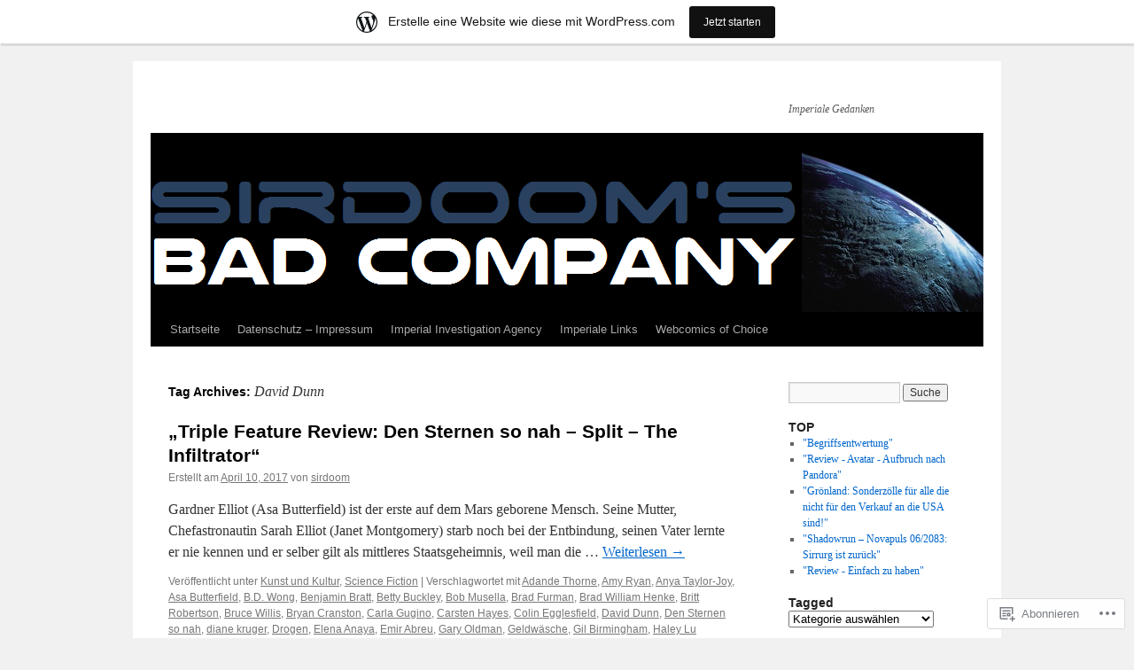

--- FILE ---
content_type: text/html; charset=UTF-8
request_url: https://sirdoomsbadcompany.wordpress.com/tag/david-dunn/
body_size: 19237
content:
<!DOCTYPE html>
<html lang="de-DE">
<head>
<meta charset="UTF-8" />
<title>
David Dunn | </title>
<link rel="profile" href="https://gmpg.org/xfn/11" />
<link rel="stylesheet" type="text/css" media="all" href="https://s0.wp.com/wp-content/themes/pub/twentyten/style.css?m=1659017451i&amp;ver=20190507" />
<link rel="pingback" href="https://sirdoomsbadcompany.wordpress.com/xmlrpc.php">
<meta name='robots' content='max-image-preview:large' />
<link rel='dns-prefetch' href='//s0.wp.com' />
<link rel="alternate" type="application/rss+xml" title=" &raquo; Feed" href="https://sirdoomsbadcompany.wordpress.com/feed/" />
<link rel="alternate" type="application/rss+xml" title=" &raquo; Kommentar-Feed" href="https://sirdoomsbadcompany.wordpress.com/comments/feed/" />
<link rel="alternate" type="application/rss+xml" title=" &raquo; David Dunn Schlagwort-Feed" href="https://sirdoomsbadcompany.wordpress.com/tag/david-dunn/feed/" />
	<script type="text/javascript">
		/* <![CDATA[ */
		function addLoadEvent(func) {
			var oldonload = window.onload;
			if (typeof window.onload != 'function') {
				window.onload = func;
			} else {
				window.onload = function () {
					oldonload();
					func();
				}
			}
		}
		/* ]]> */
	</script>
	<link crossorigin='anonymous' rel='stylesheet' id='all-css-0-1' href='/wp-content/blog-plugins/marketing-bar/css/marketing-bar.css?m=1761640963i&cssminify=yes' type='text/css' media='all' />
<style id='wp-emoji-styles-inline-css'>

	img.wp-smiley, img.emoji {
		display: inline !important;
		border: none !important;
		box-shadow: none !important;
		height: 1em !important;
		width: 1em !important;
		margin: 0 0.07em !important;
		vertical-align: -0.1em !important;
		background: none !important;
		padding: 0 !important;
	}
/*# sourceURL=wp-emoji-styles-inline-css */
</style>
<link crossorigin='anonymous' rel='stylesheet' id='all-css-2-1' href='/wp-content/plugins/gutenberg-core/v22.2.0/build/styles/block-library/style.css?m=1764855221i&cssminify=yes' type='text/css' media='all' />
<style id='wp-block-library-inline-css'>
.has-text-align-justify {
	text-align:justify;
}
.has-text-align-justify{text-align:justify;}

/*# sourceURL=wp-block-library-inline-css */
</style><style id='global-styles-inline-css'>
:root{--wp--preset--aspect-ratio--square: 1;--wp--preset--aspect-ratio--4-3: 4/3;--wp--preset--aspect-ratio--3-4: 3/4;--wp--preset--aspect-ratio--3-2: 3/2;--wp--preset--aspect-ratio--2-3: 2/3;--wp--preset--aspect-ratio--16-9: 16/9;--wp--preset--aspect-ratio--9-16: 9/16;--wp--preset--color--black: #000;--wp--preset--color--cyan-bluish-gray: #abb8c3;--wp--preset--color--white: #fff;--wp--preset--color--pale-pink: #f78da7;--wp--preset--color--vivid-red: #cf2e2e;--wp--preset--color--luminous-vivid-orange: #ff6900;--wp--preset--color--luminous-vivid-amber: #fcb900;--wp--preset--color--light-green-cyan: #7bdcb5;--wp--preset--color--vivid-green-cyan: #00d084;--wp--preset--color--pale-cyan-blue: #8ed1fc;--wp--preset--color--vivid-cyan-blue: #0693e3;--wp--preset--color--vivid-purple: #9b51e0;--wp--preset--color--blue: #0066cc;--wp--preset--color--medium-gray: #666;--wp--preset--color--light-gray: #f1f1f1;--wp--preset--gradient--vivid-cyan-blue-to-vivid-purple: linear-gradient(135deg,rgb(6,147,227) 0%,rgb(155,81,224) 100%);--wp--preset--gradient--light-green-cyan-to-vivid-green-cyan: linear-gradient(135deg,rgb(122,220,180) 0%,rgb(0,208,130) 100%);--wp--preset--gradient--luminous-vivid-amber-to-luminous-vivid-orange: linear-gradient(135deg,rgb(252,185,0) 0%,rgb(255,105,0) 100%);--wp--preset--gradient--luminous-vivid-orange-to-vivid-red: linear-gradient(135deg,rgb(255,105,0) 0%,rgb(207,46,46) 100%);--wp--preset--gradient--very-light-gray-to-cyan-bluish-gray: linear-gradient(135deg,rgb(238,238,238) 0%,rgb(169,184,195) 100%);--wp--preset--gradient--cool-to-warm-spectrum: linear-gradient(135deg,rgb(74,234,220) 0%,rgb(151,120,209) 20%,rgb(207,42,186) 40%,rgb(238,44,130) 60%,rgb(251,105,98) 80%,rgb(254,248,76) 100%);--wp--preset--gradient--blush-light-purple: linear-gradient(135deg,rgb(255,206,236) 0%,rgb(152,150,240) 100%);--wp--preset--gradient--blush-bordeaux: linear-gradient(135deg,rgb(254,205,165) 0%,rgb(254,45,45) 50%,rgb(107,0,62) 100%);--wp--preset--gradient--luminous-dusk: linear-gradient(135deg,rgb(255,203,112) 0%,rgb(199,81,192) 50%,rgb(65,88,208) 100%);--wp--preset--gradient--pale-ocean: linear-gradient(135deg,rgb(255,245,203) 0%,rgb(182,227,212) 50%,rgb(51,167,181) 100%);--wp--preset--gradient--electric-grass: linear-gradient(135deg,rgb(202,248,128) 0%,rgb(113,206,126) 100%);--wp--preset--gradient--midnight: linear-gradient(135deg,rgb(2,3,129) 0%,rgb(40,116,252) 100%);--wp--preset--font-size--small: 13px;--wp--preset--font-size--medium: 20px;--wp--preset--font-size--large: 36px;--wp--preset--font-size--x-large: 42px;--wp--preset--font-family--albert-sans: 'Albert Sans', sans-serif;--wp--preset--font-family--alegreya: Alegreya, serif;--wp--preset--font-family--arvo: Arvo, serif;--wp--preset--font-family--bodoni-moda: 'Bodoni Moda', serif;--wp--preset--font-family--bricolage-grotesque: 'Bricolage Grotesque', sans-serif;--wp--preset--font-family--cabin: Cabin, sans-serif;--wp--preset--font-family--chivo: Chivo, sans-serif;--wp--preset--font-family--commissioner: Commissioner, sans-serif;--wp--preset--font-family--cormorant: Cormorant, serif;--wp--preset--font-family--courier-prime: 'Courier Prime', monospace;--wp--preset--font-family--crimson-pro: 'Crimson Pro', serif;--wp--preset--font-family--dm-mono: 'DM Mono', monospace;--wp--preset--font-family--dm-sans: 'DM Sans', sans-serif;--wp--preset--font-family--dm-serif-display: 'DM Serif Display', serif;--wp--preset--font-family--domine: Domine, serif;--wp--preset--font-family--eb-garamond: 'EB Garamond', serif;--wp--preset--font-family--epilogue: Epilogue, sans-serif;--wp--preset--font-family--fahkwang: Fahkwang, sans-serif;--wp--preset--font-family--figtree: Figtree, sans-serif;--wp--preset--font-family--fira-sans: 'Fira Sans', sans-serif;--wp--preset--font-family--fjalla-one: 'Fjalla One', sans-serif;--wp--preset--font-family--fraunces: Fraunces, serif;--wp--preset--font-family--gabarito: Gabarito, system-ui;--wp--preset--font-family--ibm-plex-mono: 'IBM Plex Mono', monospace;--wp--preset--font-family--ibm-plex-sans: 'IBM Plex Sans', sans-serif;--wp--preset--font-family--ibarra-real-nova: 'Ibarra Real Nova', serif;--wp--preset--font-family--instrument-serif: 'Instrument Serif', serif;--wp--preset--font-family--inter: Inter, sans-serif;--wp--preset--font-family--josefin-sans: 'Josefin Sans', sans-serif;--wp--preset--font-family--jost: Jost, sans-serif;--wp--preset--font-family--libre-baskerville: 'Libre Baskerville', serif;--wp--preset--font-family--libre-franklin: 'Libre Franklin', sans-serif;--wp--preset--font-family--literata: Literata, serif;--wp--preset--font-family--lora: Lora, serif;--wp--preset--font-family--merriweather: Merriweather, serif;--wp--preset--font-family--montserrat: Montserrat, sans-serif;--wp--preset--font-family--newsreader: Newsreader, serif;--wp--preset--font-family--noto-sans-mono: 'Noto Sans Mono', sans-serif;--wp--preset--font-family--nunito: Nunito, sans-serif;--wp--preset--font-family--open-sans: 'Open Sans', sans-serif;--wp--preset--font-family--overpass: Overpass, sans-serif;--wp--preset--font-family--pt-serif: 'PT Serif', serif;--wp--preset--font-family--petrona: Petrona, serif;--wp--preset--font-family--piazzolla: Piazzolla, serif;--wp--preset--font-family--playfair-display: 'Playfair Display', serif;--wp--preset--font-family--plus-jakarta-sans: 'Plus Jakarta Sans', sans-serif;--wp--preset--font-family--poppins: Poppins, sans-serif;--wp--preset--font-family--raleway: Raleway, sans-serif;--wp--preset--font-family--roboto: Roboto, sans-serif;--wp--preset--font-family--roboto-slab: 'Roboto Slab', serif;--wp--preset--font-family--rubik: Rubik, sans-serif;--wp--preset--font-family--rufina: Rufina, serif;--wp--preset--font-family--sora: Sora, sans-serif;--wp--preset--font-family--source-sans-3: 'Source Sans 3', sans-serif;--wp--preset--font-family--source-serif-4: 'Source Serif 4', serif;--wp--preset--font-family--space-mono: 'Space Mono', monospace;--wp--preset--font-family--syne: Syne, sans-serif;--wp--preset--font-family--texturina: Texturina, serif;--wp--preset--font-family--urbanist: Urbanist, sans-serif;--wp--preset--font-family--work-sans: 'Work Sans', sans-serif;--wp--preset--spacing--20: 0.44rem;--wp--preset--spacing--30: 0.67rem;--wp--preset--spacing--40: 1rem;--wp--preset--spacing--50: 1.5rem;--wp--preset--spacing--60: 2.25rem;--wp--preset--spacing--70: 3.38rem;--wp--preset--spacing--80: 5.06rem;--wp--preset--shadow--natural: 6px 6px 9px rgba(0, 0, 0, 0.2);--wp--preset--shadow--deep: 12px 12px 50px rgba(0, 0, 0, 0.4);--wp--preset--shadow--sharp: 6px 6px 0px rgba(0, 0, 0, 0.2);--wp--preset--shadow--outlined: 6px 6px 0px -3px rgb(255, 255, 255), 6px 6px rgb(0, 0, 0);--wp--preset--shadow--crisp: 6px 6px 0px rgb(0, 0, 0);}:where(.is-layout-flex){gap: 0.5em;}:where(.is-layout-grid){gap: 0.5em;}body .is-layout-flex{display: flex;}.is-layout-flex{flex-wrap: wrap;align-items: center;}.is-layout-flex > :is(*, div){margin: 0;}body .is-layout-grid{display: grid;}.is-layout-grid > :is(*, div){margin: 0;}:where(.wp-block-columns.is-layout-flex){gap: 2em;}:where(.wp-block-columns.is-layout-grid){gap: 2em;}:where(.wp-block-post-template.is-layout-flex){gap: 1.25em;}:where(.wp-block-post-template.is-layout-grid){gap: 1.25em;}.has-black-color{color: var(--wp--preset--color--black) !important;}.has-cyan-bluish-gray-color{color: var(--wp--preset--color--cyan-bluish-gray) !important;}.has-white-color{color: var(--wp--preset--color--white) !important;}.has-pale-pink-color{color: var(--wp--preset--color--pale-pink) !important;}.has-vivid-red-color{color: var(--wp--preset--color--vivid-red) !important;}.has-luminous-vivid-orange-color{color: var(--wp--preset--color--luminous-vivid-orange) !important;}.has-luminous-vivid-amber-color{color: var(--wp--preset--color--luminous-vivid-amber) !important;}.has-light-green-cyan-color{color: var(--wp--preset--color--light-green-cyan) !important;}.has-vivid-green-cyan-color{color: var(--wp--preset--color--vivid-green-cyan) !important;}.has-pale-cyan-blue-color{color: var(--wp--preset--color--pale-cyan-blue) !important;}.has-vivid-cyan-blue-color{color: var(--wp--preset--color--vivid-cyan-blue) !important;}.has-vivid-purple-color{color: var(--wp--preset--color--vivid-purple) !important;}.has-black-background-color{background-color: var(--wp--preset--color--black) !important;}.has-cyan-bluish-gray-background-color{background-color: var(--wp--preset--color--cyan-bluish-gray) !important;}.has-white-background-color{background-color: var(--wp--preset--color--white) !important;}.has-pale-pink-background-color{background-color: var(--wp--preset--color--pale-pink) !important;}.has-vivid-red-background-color{background-color: var(--wp--preset--color--vivid-red) !important;}.has-luminous-vivid-orange-background-color{background-color: var(--wp--preset--color--luminous-vivid-orange) !important;}.has-luminous-vivid-amber-background-color{background-color: var(--wp--preset--color--luminous-vivid-amber) !important;}.has-light-green-cyan-background-color{background-color: var(--wp--preset--color--light-green-cyan) !important;}.has-vivid-green-cyan-background-color{background-color: var(--wp--preset--color--vivid-green-cyan) !important;}.has-pale-cyan-blue-background-color{background-color: var(--wp--preset--color--pale-cyan-blue) !important;}.has-vivid-cyan-blue-background-color{background-color: var(--wp--preset--color--vivid-cyan-blue) !important;}.has-vivid-purple-background-color{background-color: var(--wp--preset--color--vivid-purple) !important;}.has-black-border-color{border-color: var(--wp--preset--color--black) !important;}.has-cyan-bluish-gray-border-color{border-color: var(--wp--preset--color--cyan-bluish-gray) !important;}.has-white-border-color{border-color: var(--wp--preset--color--white) !important;}.has-pale-pink-border-color{border-color: var(--wp--preset--color--pale-pink) !important;}.has-vivid-red-border-color{border-color: var(--wp--preset--color--vivid-red) !important;}.has-luminous-vivid-orange-border-color{border-color: var(--wp--preset--color--luminous-vivid-orange) !important;}.has-luminous-vivid-amber-border-color{border-color: var(--wp--preset--color--luminous-vivid-amber) !important;}.has-light-green-cyan-border-color{border-color: var(--wp--preset--color--light-green-cyan) !important;}.has-vivid-green-cyan-border-color{border-color: var(--wp--preset--color--vivid-green-cyan) !important;}.has-pale-cyan-blue-border-color{border-color: var(--wp--preset--color--pale-cyan-blue) !important;}.has-vivid-cyan-blue-border-color{border-color: var(--wp--preset--color--vivid-cyan-blue) !important;}.has-vivid-purple-border-color{border-color: var(--wp--preset--color--vivid-purple) !important;}.has-vivid-cyan-blue-to-vivid-purple-gradient-background{background: var(--wp--preset--gradient--vivid-cyan-blue-to-vivid-purple) !important;}.has-light-green-cyan-to-vivid-green-cyan-gradient-background{background: var(--wp--preset--gradient--light-green-cyan-to-vivid-green-cyan) !important;}.has-luminous-vivid-amber-to-luminous-vivid-orange-gradient-background{background: var(--wp--preset--gradient--luminous-vivid-amber-to-luminous-vivid-orange) !important;}.has-luminous-vivid-orange-to-vivid-red-gradient-background{background: var(--wp--preset--gradient--luminous-vivid-orange-to-vivid-red) !important;}.has-very-light-gray-to-cyan-bluish-gray-gradient-background{background: var(--wp--preset--gradient--very-light-gray-to-cyan-bluish-gray) !important;}.has-cool-to-warm-spectrum-gradient-background{background: var(--wp--preset--gradient--cool-to-warm-spectrum) !important;}.has-blush-light-purple-gradient-background{background: var(--wp--preset--gradient--blush-light-purple) !important;}.has-blush-bordeaux-gradient-background{background: var(--wp--preset--gradient--blush-bordeaux) !important;}.has-luminous-dusk-gradient-background{background: var(--wp--preset--gradient--luminous-dusk) !important;}.has-pale-ocean-gradient-background{background: var(--wp--preset--gradient--pale-ocean) !important;}.has-electric-grass-gradient-background{background: var(--wp--preset--gradient--electric-grass) !important;}.has-midnight-gradient-background{background: var(--wp--preset--gradient--midnight) !important;}.has-small-font-size{font-size: var(--wp--preset--font-size--small) !important;}.has-medium-font-size{font-size: var(--wp--preset--font-size--medium) !important;}.has-large-font-size{font-size: var(--wp--preset--font-size--large) !important;}.has-x-large-font-size{font-size: var(--wp--preset--font-size--x-large) !important;}.has-albert-sans-font-family{font-family: var(--wp--preset--font-family--albert-sans) !important;}.has-alegreya-font-family{font-family: var(--wp--preset--font-family--alegreya) !important;}.has-arvo-font-family{font-family: var(--wp--preset--font-family--arvo) !important;}.has-bodoni-moda-font-family{font-family: var(--wp--preset--font-family--bodoni-moda) !important;}.has-bricolage-grotesque-font-family{font-family: var(--wp--preset--font-family--bricolage-grotesque) !important;}.has-cabin-font-family{font-family: var(--wp--preset--font-family--cabin) !important;}.has-chivo-font-family{font-family: var(--wp--preset--font-family--chivo) !important;}.has-commissioner-font-family{font-family: var(--wp--preset--font-family--commissioner) !important;}.has-cormorant-font-family{font-family: var(--wp--preset--font-family--cormorant) !important;}.has-courier-prime-font-family{font-family: var(--wp--preset--font-family--courier-prime) !important;}.has-crimson-pro-font-family{font-family: var(--wp--preset--font-family--crimson-pro) !important;}.has-dm-mono-font-family{font-family: var(--wp--preset--font-family--dm-mono) !important;}.has-dm-sans-font-family{font-family: var(--wp--preset--font-family--dm-sans) !important;}.has-dm-serif-display-font-family{font-family: var(--wp--preset--font-family--dm-serif-display) !important;}.has-domine-font-family{font-family: var(--wp--preset--font-family--domine) !important;}.has-eb-garamond-font-family{font-family: var(--wp--preset--font-family--eb-garamond) !important;}.has-epilogue-font-family{font-family: var(--wp--preset--font-family--epilogue) !important;}.has-fahkwang-font-family{font-family: var(--wp--preset--font-family--fahkwang) !important;}.has-figtree-font-family{font-family: var(--wp--preset--font-family--figtree) !important;}.has-fira-sans-font-family{font-family: var(--wp--preset--font-family--fira-sans) !important;}.has-fjalla-one-font-family{font-family: var(--wp--preset--font-family--fjalla-one) !important;}.has-fraunces-font-family{font-family: var(--wp--preset--font-family--fraunces) !important;}.has-gabarito-font-family{font-family: var(--wp--preset--font-family--gabarito) !important;}.has-ibm-plex-mono-font-family{font-family: var(--wp--preset--font-family--ibm-plex-mono) !important;}.has-ibm-plex-sans-font-family{font-family: var(--wp--preset--font-family--ibm-plex-sans) !important;}.has-ibarra-real-nova-font-family{font-family: var(--wp--preset--font-family--ibarra-real-nova) !important;}.has-instrument-serif-font-family{font-family: var(--wp--preset--font-family--instrument-serif) !important;}.has-inter-font-family{font-family: var(--wp--preset--font-family--inter) !important;}.has-josefin-sans-font-family{font-family: var(--wp--preset--font-family--josefin-sans) !important;}.has-jost-font-family{font-family: var(--wp--preset--font-family--jost) !important;}.has-libre-baskerville-font-family{font-family: var(--wp--preset--font-family--libre-baskerville) !important;}.has-libre-franklin-font-family{font-family: var(--wp--preset--font-family--libre-franklin) !important;}.has-literata-font-family{font-family: var(--wp--preset--font-family--literata) !important;}.has-lora-font-family{font-family: var(--wp--preset--font-family--lora) !important;}.has-merriweather-font-family{font-family: var(--wp--preset--font-family--merriweather) !important;}.has-montserrat-font-family{font-family: var(--wp--preset--font-family--montserrat) !important;}.has-newsreader-font-family{font-family: var(--wp--preset--font-family--newsreader) !important;}.has-noto-sans-mono-font-family{font-family: var(--wp--preset--font-family--noto-sans-mono) !important;}.has-nunito-font-family{font-family: var(--wp--preset--font-family--nunito) !important;}.has-open-sans-font-family{font-family: var(--wp--preset--font-family--open-sans) !important;}.has-overpass-font-family{font-family: var(--wp--preset--font-family--overpass) !important;}.has-pt-serif-font-family{font-family: var(--wp--preset--font-family--pt-serif) !important;}.has-petrona-font-family{font-family: var(--wp--preset--font-family--petrona) !important;}.has-piazzolla-font-family{font-family: var(--wp--preset--font-family--piazzolla) !important;}.has-playfair-display-font-family{font-family: var(--wp--preset--font-family--playfair-display) !important;}.has-plus-jakarta-sans-font-family{font-family: var(--wp--preset--font-family--plus-jakarta-sans) !important;}.has-poppins-font-family{font-family: var(--wp--preset--font-family--poppins) !important;}.has-raleway-font-family{font-family: var(--wp--preset--font-family--raleway) !important;}.has-roboto-font-family{font-family: var(--wp--preset--font-family--roboto) !important;}.has-roboto-slab-font-family{font-family: var(--wp--preset--font-family--roboto-slab) !important;}.has-rubik-font-family{font-family: var(--wp--preset--font-family--rubik) !important;}.has-rufina-font-family{font-family: var(--wp--preset--font-family--rufina) !important;}.has-sora-font-family{font-family: var(--wp--preset--font-family--sora) !important;}.has-source-sans-3-font-family{font-family: var(--wp--preset--font-family--source-sans-3) !important;}.has-source-serif-4-font-family{font-family: var(--wp--preset--font-family--source-serif-4) !important;}.has-space-mono-font-family{font-family: var(--wp--preset--font-family--space-mono) !important;}.has-syne-font-family{font-family: var(--wp--preset--font-family--syne) !important;}.has-texturina-font-family{font-family: var(--wp--preset--font-family--texturina) !important;}.has-urbanist-font-family{font-family: var(--wp--preset--font-family--urbanist) !important;}.has-work-sans-font-family{font-family: var(--wp--preset--font-family--work-sans) !important;}
/*# sourceURL=global-styles-inline-css */
</style>

<style id='classic-theme-styles-inline-css'>
/*! This file is auto-generated */
.wp-block-button__link{color:#fff;background-color:#32373c;border-radius:9999px;box-shadow:none;text-decoration:none;padding:calc(.667em + 2px) calc(1.333em + 2px);font-size:1.125em}.wp-block-file__button{background:#32373c;color:#fff;text-decoration:none}
/*# sourceURL=/wp-includes/css/classic-themes.min.css */
</style>
<link crossorigin='anonymous' rel='stylesheet' id='all-css-4-1' href='/_static/??-eJyNj9EKwjAMRX/INHSKzgfxW9YuaLXZytI69vdmG6ggiC95ONxzk+CYwPddpi5jiuUSOkHfu9j7u2BlbG0sSOAUCQZ6mB22QfIrAZKnSMaLbPCjiAu8uwZSzqnJc4KpDQ1FYo390sakDjiXBhIBnRwKQ76qKF/eijEVh3lUMCnF9cD/sssXsOychTOf7L629baqjofbEz0ua3Y=&cssminify=yes' type='text/css' media='all' />
<style id='jetpack_facebook_likebox-inline-css'>
.widget_facebook_likebox {
	overflow: hidden;
}

/*# sourceURL=/wp-content/mu-plugins/jetpack-plugin/sun/modules/widgets/facebook-likebox/style.css */
</style>
<link crossorigin='anonymous' rel='stylesheet' id='all-css-6-1' href='/_static/??-eJzTLy/QTc7PK0nNK9HPLdUtyClNz8wr1i9KTcrJTwcy0/WTi5G5ekCujj52Temp+bo5+cmJJZn5eSgc3bScxMwikFb7XFtDE1NLExMLc0OTLACohS2q&cssminify=yes' type='text/css' media='all' />
<style id='jetpack-global-styles-frontend-style-inline-css'>
:root { --font-headings: unset; --font-base: unset; --font-headings-default: -apple-system,BlinkMacSystemFont,"Segoe UI",Roboto,Oxygen-Sans,Ubuntu,Cantarell,"Helvetica Neue",sans-serif; --font-base-default: -apple-system,BlinkMacSystemFont,"Segoe UI",Roboto,Oxygen-Sans,Ubuntu,Cantarell,"Helvetica Neue",sans-serif;}
/*# sourceURL=jetpack-global-styles-frontend-style-inline-css */
</style>
<link crossorigin='anonymous' rel='stylesheet' id='all-css-8-1' href='/wp-content/themes/h4/global.css?m=1420737423i&cssminify=yes' type='text/css' media='all' />
<script type="text/javascript" id="wpcom-actionbar-placeholder-js-extra">
/* <![CDATA[ */
var actionbardata = {"siteID":"1852681","postID":"0","siteURL":"https://sirdoomsbadcompany.wordpress.com","xhrURL":"https://sirdoomsbadcompany.wordpress.com/wp-admin/admin-ajax.php","nonce":"dd15ffb2a3","isLoggedIn":"","statusMessage":"","subsEmailDefault":"instantly","proxyScriptUrl":"https://s0.wp.com/wp-content/js/wpcom-proxy-request.js?m=1513050504i&amp;ver=20211021","i18n":{"followedText":"Neue Beitr\u00e4ge von dieser Website erscheinen nun in deinem \u003Ca href=\"https://wordpress.com/reader\"\u003EReader\u003C/a\u003E","foldBar":"Diese Leiste einklappen","unfoldBar":"Diese Leiste aufklappen","shortLinkCopied":"Kurzlink in Zwischenablage kopiert"}};
//# sourceURL=wpcom-actionbar-placeholder-js-extra
/* ]]> */
</script>
<script type="text/javascript" id="jetpack-mu-wpcom-settings-js-before">
/* <![CDATA[ */
var JETPACK_MU_WPCOM_SETTINGS = {"assetsUrl":"https://s0.wp.com/wp-content/mu-plugins/jetpack-mu-wpcom-plugin/sun/jetpack_vendor/automattic/jetpack-mu-wpcom/src/build/"};
//# sourceURL=jetpack-mu-wpcom-settings-js-before
/* ]]> */
</script>
<script crossorigin='anonymous' type='text/javascript'  src='/wp-content/js/rlt-proxy.js?m=1720530689i'></script>
<script type="text/javascript" id="rlt-proxy-js-after">
/* <![CDATA[ */
	rltInitialize( {"token":null,"iframeOrigins":["https:\/\/widgets.wp.com"]} );
//# sourceURL=rlt-proxy-js-after
/* ]]> */
</script>
<link rel="EditURI" type="application/rsd+xml" title="RSD" href="https://sirdoomsbadcompany.wordpress.com/xmlrpc.php?rsd" />
<meta name="generator" content="WordPress.com" />

<!-- Jetpack Open Graph Tags -->
<meta property="og:type" content="website" />
<meta property="og:title" content="David Dunn" />
<meta property="og:url" content="https://sirdoomsbadcompany.wordpress.com/tag/david-dunn/" />
<meta property="og:image" content="https://secure.gravatar.com/blavatar/aeaa0e64dde82adf33c5d3ea2a1fe32cdcd6c2217fa0d2a75a62d58656ec4d1d?s=200&#038;ts=1768844500" />
<meta property="og:image:width" content="200" />
<meta property="og:image:height" content="200" />
<meta property="og:image:alt" content="" />
<meta property="og:locale" content="de_DE" />
<meta property="fb:app_id" content="249643311490" />

<!-- End Jetpack Open Graph Tags -->
<link rel="shortcut icon" type="image/x-icon" href="https://secure.gravatar.com/blavatar/aeaa0e64dde82adf33c5d3ea2a1fe32cdcd6c2217fa0d2a75a62d58656ec4d1d?s=32" sizes="16x16" />
<link rel="icon" type="image/x-icon" href="https://secure.gravatar.com/blavatar/aeaa0e64dde82adf33c5d3ea2a1fe32cdcd6c2217fa0d2a75a62d58656ec4d1d?s=32" sizes="16x16" />
<link rel="apple-touch-icon" href="https://secure.gravatar.com/blavatar/aeaa0e64dde82adf33c5d3ea2a1fe32cdcd6c2217fa0d2a75a62d58656ec4d1d?s=114" />
<link rel='openid.server' href='https://sirdoomsbadcompany.wordpress.com/?openidserver=1' />
<link rel='openid.delegate' href='https://sirdoomsbadcompany.wordpress.com/' />
<link rel="search" type="application/opensearchdescription+xml" href="https://sirdoomsbadcompany.wordpress.com/osd.xml" title="" />
<link rel="search" type="application/opensearchdescription+xml" href="https://s1.wp.com/opensearch.xml" title="WordPress.com" />
<meta name="description" content="Beiträge über David Dunn von sirdoom" />
<link crossorigin='anonymous' rel='stylesheet' id='all-css-0-3' href='/_static/??-eJydzM0KwkAMBOAXsgZ/avEgPorUNJRtdzehk2Xp26ugnsXbzDB8VK1hzS7ZKZXGYhlDBk3i1vP87oSS6RYy0z0qzyDUYLJsGdjQz0DSoUQBcb9ogcTv5zP86dUwjOIgV2tM8UzwNcpLu6bLrmsP++58OrbTA7w2WLc=&cssminify=yes' type='text/css' media='all' />
</head>

<body class="archive tag tag-david-dunn tag-1473127 wp-theme-pubtwentyten customizer-styles-applied single-author jetpack-reblog-enabled has-marketing-bar has-marketing-bar-theme-twenty-ten">
<div id="wrapper" class="hfeed">
	<div id="header">
		<div id="masthead">
			<div id="branding" role="banner">
								<div id="site-title">
					<span>
						<a href="https://sirdoomsbadcompany.wordpress.com/" title="" rel="home"></a>
					</span>
				</div>
				<div id="site-description">Imperiale Gedanken</div>

									<a class="home-link" href="https://sirdoomsbadcompany.wordpress.com/" title="" rel="home">
						<img src="https://sirdoomsbadcompany.wordpress.com/wp-content/uploads/2016/12/sirdooms-bad-company-logo04.png" width="940" height="198" alt="" />
					</a>
								</div><!-- #branding -->

			<div id="access" role="navigation">
								<div class="skip-link screen-reader-text"><a href="#content" title="Zum Inhalt springen">Zum Inhalt springen</a></div>
				<div class="menu"><ul>
<li ><a href="https://sirdoomsbadcompany.wordpress.com/">Startseite</a></li><li class="page_item page-item-15064"><a href="https://sirdoomsbadcompany.wordpress.com/datenschutz-impressum/">Datenschutz &#8211; Impressum</a></li>
<li class="page_item page-item-200"><a href="https://sirdoomsbadcompany.wordpress.com/imperial-investigation-agency/">Imperial Investigation Agency</a></li>
<li class="page_item page-item-599"><a href="https://sirdoomsbadcompany.wordpress.com/imperiale-links/">Imperiale Links</a></li>
<li class="page_item page-item-404"><a href="https://sirdoomsbadcompany.wordpress.com/webcomics-of-choice/">Webcomics of Choice</a></li>
</ul></div>
			</div><!-- #access -->
		</div><!-- #masthead -->
	</div><!-- #header -->

	<div id="main">

		<div id="container">
			<div id="content" role="main">

				<h1 class="page-title">Tag Archives: <span>David Dunn</span></h1>

				



	
			<div id="post-13864" class="post-13864 post type-post status-publish format-standard hentry category-kunst-und-kultur category-science-fiction tag-adande-thorne tag-amy-ryan tag-anya-taylor-joy tag-asa-butterfield tag-b-d-wong tag-benjamin-bratt tag-betty-buckley tag-bob-musella tag-brad-furman tag-brad-william-henke tag-britt-robertson tag-bruce-willis tag-bryan-cranston tag-carla-gugino tag-carsten-hayes tag-colin-egglesfield tag-david-dunn tag-den-sternen-so-nah tag-diane-kruger tag-drogen tag-elena-anaya tag-emir-abreu tag-gary-oldman tag-geldwaesche tag-gil-birmingham tag-haley-lu-richardson tag-james-mcavoy tag-janet-montgomery tag-jessica-sula tag-joe-gilgun tag-john-leguizamo tag-juliet-aubrey tag-kathy-ertz tag-kim-director tag-logan-paul tag-m-night-shyamalan tag-mars tag-nasa tag-olympia-dukakis tag-pablo-escobar tag-peter-chelsom tag-robert-mazur tag-roberto-alcaino tag-ruben-ochandiano tag-rudy-armbrecht tag-said-taghmaoui tag-scott-takeda tag-sebastian-arcelus tag-split tag-the-infiltrator tag-the-space-between-us tag-tom-vaughan-lawlor tag-trey-tucker tag-weltraum tag-yul-vazquez">
			<h2 class="entry-title"><a href="https://sirdoomsbadcompany.wordpress.com/2017/04/10/triple-feature-review-den-sternen-so-nah-split-the-infiltrator/" rel="bookmark">&#8222;Triple Feature Review: Den Sternen so nah &#8211; Split &#8211; The Infiltrator&#8220;</a></h2>

			<div class="entry-meta">
				<span class="meta-prep meta-prep-author">Erstellt am</span> <a href="https://sirdoomsbadcompany.wordpress.com/2017/04/10/triple-feature-review-den-sternen-so-nah-split-the-infiltrator/" title="10:31 am" rel="bookmark"><span class="entry-date">April 10, 2017</span></a> <span class="meta-sep">von</span> <span class="author vcard"><a class="url fn n" href="https://sirdoomsbadcompany.wordpress.com/author/sirdoomsbadcompany/" title="Zeige alle Beiträge von sirdoom">sirdoom</a></span>			</div><!-- .entry-meta -->

					<div class="entry-summary">
				<p>Gardner Elliot (Asa Butterfield) ist der erste auf dem Mars geborene Mensch. Seine Mutter, Chefastronautin Sarah Elliot (Janet Montgomery) starb noch bei der Entbindung, seinen Vater lernte er nie kennen und er selber gilt als mittleres Staatsgeheimnis, weil man die &hellip; <a href="https://sirdoomsbadcompany.wordpress.com/2017/04/10/triple-feature-review-den-sternen-so-nah-split-the-infiltrator/">Weiterlesen <span class="meta-nav">&rarr;</span></a></p>
			</div><!-- .entry-summary -->
	
			<div class="entry-utility">
													<span class="cat-links">
						<span class="entry-utility-prep entry-utility-prep-cat-links">Veröffentlicht unter</span> <a href="https://sirdoomsbadcompany.wordpress.com/category/kunst-und-kultur/" rel="category tag">Kunst und Kultur</a>, <a href="https://sirdoomsbadcompany.wordpress.com/category/science-fiction/" rel="category tag">Science Fiction</a>					</span>
					<span class="meta-sep">|</span>
				
								<span class="tag-links">
					<span class="entry-utility-prep entry-utility-prep-tag-links">Verschlagwortet mit</span> <a href="https://sirdoomsbadcompany.wordpress.com/tag/adande-thorne/" rel="tag">Adande Thorne</a>, <a href="https://sirdoomsbadcompany.wordpress.com/tag/amy-ryan/" rel="tag">Amy Ryan</a>, <a href="https://sirdoomsbadcompany.wordpress.com/tag/anya-taylor-joy/" rel="tag">Anya Taylor-Joy</a>, <a href="https://sirdoomsbadcompany.wordpress.com/tag/asa-butterfield/" rel="tag">Asa Butterfield</a>, <a href="https://sirdoomsbadcompany.wordpress.com/tag/b-d-wong/" rel="tag">B.D. Wong</a>, <a href="https://sirdoomsbadcompany.wordpress.com/tag/benjamin-bratt/" rel="tag">Benjamin Bratt</a>, <a href="https://sirdoomsbadcompany.wordpress.com/tag/betty-buckley/" rel="tag">Betty Buckley</a>, <a href="https://sirdoomsbadcompany.wordpress.com/tag/bob-musella/" rel="tag">Bob Musella</a>, <a href="https://sirdoomsbadcompany.wordpress.com/tag/brad-furman/" rel="tag">Brad Furman</a>, <a href="https://sirdoomsbadcompany.wordpress.com/tag/brad-william-henke/" rel="tag">Brad William Henke</a>, <a href="https://sirdoomsbadcompany.wordpress.com/tag/britt-robertson/" rel="tag">Britt Robertson</a>, <a href="https://sirdoomsbadcompany.wordpress.com/tag/bruce-willis/" rel="tag">Bruce Willis</a>, <a href="https://sirdoomsbadcompany.wordpress.com/tag/bryan-cranston/" rel="tag">Bryan Cranston</a>, <a href="https://sirdoomsbadcompany.wordpress.com/tag/carla-gugino/" rel="tag">Carla Gugino</a>, <a href="https://sirdoomsbadcompany.wordpress.com/tag/carsten-hayes/" rel="tag">Carsten Hayes</a>, <a href="https://sirdoomsbadcompany.wordpress.com/tag/colin-egglesfield/" rel="tag">Colin Egglesfield</a>, <a href="https://sirdoomsbadcompany.wordpress.com/tag/david-dunn/" rel="tag">David Dunn</a>, <a href="https://sirdoomsbadcompany.wordpress.com/tag/den-sternen-so-nah/" rel="tag">Den Sternen so nah</a>, <a href="https://sirdoomsbadcompany.wordpress.com/tag/diane-kruger/" rel="tag">diane kruger</a>, <a href="https://sirdoomsbadcompany.wordpress.com/tag/drogen/" rel="tag">Drogen</a>, <a href="https://sirdoomsbadcompany.wordpress.com/tag/elena-anaya/" rel="tag">Elena Anaya</a>, <a href="https://sirdoomsbadcompany.wordpress.com/tag/emir-abreu/" rel="tag">Emir Abreu</a>, <a href="https://sirdoomsbadcompany.wordpress.com/tag/gary-oldman/" rel="tag">Gary Oldman</a>, <a href="https://sirdoomsbadcompany.wordpress.com/tag/geldwaesche/" rel="tag">Geldwäsche</a>, <a href="https://sirdoomsbadcompany.wordpress.com/tag/gil-birmingham/" rel="tag">Gil Birmingham</a>, <a href="https://sirdoomsbadcompany.wordpress.com/tag/haley-lu-richardson/" rel="tag">Haley Lu Richardson</a>, <a href="https://sirdoomsbadcompany.wordpress.com/tag/james-mcavoy/" rel="tag">James McAvoy</a>, <a href="https://sirdoomsbadcompany.wordpress.com/tag/janet-montgomery/" rel="tag">Janet Montgomery</a>, <a href="https://sirdoomsbadcompany.wordpress.com/tag/jessica-sula/" rel="tag">Jessica Sula</a>, <a href="https://sirdoomsbadcompany.wordpress.com/tag/joe-gilgun/" rel="tag">Joe Gilgun</a>, <a href="https://sirdoomsbadcompany.wordpress.com/tag/john-leguizamo/" rel="tag">John Leguizamo</a>, <a href="https://sirdoomsbadcompany.wordpress.com/tag/juliet-aubrey/" rel="tag">Juliet Aubrey</a>, <a href="https://sirdoomsbadcompany.wordpress.com/tag/kathy-ertz/" rel="tag">Kathy Ertz</a>, <a href="https://sirdoomsbadcompany.wordpress.com/tag/kim-director/" rel="tag">Kim Director</a>, <a href="https://sirdoomsbadcompany.wordpress.com/tag/logan-paul/" rel="tag">Logan Paul</a>, <a href="https://sirdoomsbadcompany.wordpress.com/tag/m-night-shyamalan/" rel="tag">M. Night Shyamalan</a>, <a href="https://sirdoomsbadcompany.wordpress.com/tag/mars/" rel="tag">Mars</a>, <a href="https://sirdoomsbadcompany.wordpress.com/tag/nasa/" rel="tag">NASA</a>, <a href="https://sirdoomsbadcompany.wordpress.com/tag/olympia-dukakis/" rel="tag">Olympia Dukakis</a>, <a href="https://sirdoomsbadcompany.wordpress.com/tag/pablo-escobar/" rel="tag">Pablo Escobar</a>, <a href="https://sirdoomsbadcompany.wordpress.com/tag/peter-chelsom/" rel="tag">Peter Chelsom</a>, <a href="https://sirdoomsbadcompany.wordpress.com/tag/robert-mazur/" rel="tag">Robert Mazur</a>, <a href="https://sirdoomsbadcompany.wordpress.com/tag/roberto-alcaino/" rel="tag">Roberto Alcaino</a>, <a href="https://sirdoomsbadcompany.wordpress.com/tag/ruben-ochandiano/" rel="tag">Rubén Ochandiano</a>, <a href="https://sirdoomsbadcompany.wordpress.com/tag/rudy-armbrecht/" rel="tag">Rudy Armbrecht</a>, <a href="https://sirdoomsbadcompany.wordpress.com/tag/said-taghmaoui/" rel="tag">Said Taghmaoui</a>, <a href="https://sirdoomsbadcompany.wordpress.com/tag/scott-takeda/" rel="tag">Scott Takeda</a>, <a href="https://sirdoomsbadcompany.wordpress.com/tag/sebastian-arcelus/" rel="tag">Sebastian Arcelus</a>, <a href="https://sirdoomsbadcompany.wordpress.com/tag/split/" rel="tag">Split</a>, <a href="https://sirdoomsbadcompany.wordpress.com/tag/the-infiltrator/" rel="tag">The Infiltrator</a>, <a href="https://sirdoomsbadcompany.wordpress.com/tag/the-space-between-us/" rel="tag">The Space Between Us</a>, <a href="https://sirdoomsbadcompany.wordpress.com/tag/tom-vaughan-lawlor/" rel="tag">Tom Vaughan-Lawlor</a>, <a href="https://sirdoomsbadcompany.wordpress.com/tag/trey-tucker/" rel="tag">Trey Tucker</a>, <a href="https://sirdoomsbadcompany.wordpress.com/tag/weltraum/" rel="tag">Weltraum</a>, <a href="https://sirdoomsbadcompany.wordpress.com/tag/yul-vazquez/" rel="tag">Yul Vazquez</a>				</span>
				<span class="meta-sep">|</span>
				
				<span class="comments-link"><a href="https://sirdoomsbadcompany.wordpress.com/2017/04/10/triple-feature-review-den-sternen-so-nah-split-the-infiltrator/#comments">3 Kommentare</a></span>

							</div><!-- .entry-utility -->
		</div><!-- #post-13864 -->

		
	

			</div><!-- #content -->
		</div><!-- #container -->


		<div id="primary" class="widget-area" role="complementary">
						<ul class="xoxo">

<li id="search-3" class="widget-container widget_search"><form role="search" method="get" id="searchform" class="searchform" action="https://sirdoomsbadcompany.wordpress.com/">
				<div>
					<label class="screen-reader-text" for="s">Suche nach:</label>
					<input type="text" value="" name="s" id="s" />
					<input type="submit" id="searchsubmit" value="Suche" />
				</div>
			</form></li><li id="top-posts-2" class="widget-container widget_top-posts"><h3 class="widget-title">TOP</h3><ul><li><a href="https://sirdoomsbadcompany.wordpress.com/2025/08/02/begriffsentwertung/" class="bump-view" data-bump-view="tp">&quot;Begriffsentwertung&quot;</a></li><li><a href="https://sirdoomsbadcompany.wordpress.com/2009/12/30/inkarnation/" class="bump-view" data-bump-view="tp">&quot;Review - Avatar - Aufbruch nach Pandora&quot;</a></li><li><a href="https://sirdoomsbadcompany.wordpress.com/2026/01/17/gronland-sonderzolle-fur-alle-die-nicht-fur-den-verkauf-an-die-usa-sind/" class="bump-view" data-bump-view="tp">&quot;Grönland: Sonderzölle für alle die nicht für den Verkauf an die USA sind!&quot;</a></li><li><a href="https://sirdoomsbadcompany.wordpress.com/2025/06/18/shadowrun-novapuls-06-2083-sirrurg-ist-zuruck/" class="bump-view" data-bump-view="tp">&quot;Shadowrun – Novapuls 06/2083: Sirrurg ist zurück&quot;</a></li><li><a href="https://sirdoomsbadcompany.wordpress.com/2011/04/29/einfach-zu-haben-review/" class="bump-view" data-bump-view="tp">&quot;Review - Einfach zu haben&quot;</a></li></ul></li><li id="categories-1" class="widget-container widget_categories"><h3 class="widget-title">Tagged</h3><form action="https://sirdoomsbadcompany.wordpress.com" method="get"><label class="screen-reader-text" for="cat">Tagged</label><select  name='cat' id='cat' class='postform'>
	<option value='-1'>Kategorie auswählen</option>
	<option class="level-0" value="5443498">100 Meisterwerke&nbsp;&nbsp;(26)</option>
	<option class="level-0" value="368800">Battletech&nbsp;&nbsp;(70)</option>
	<option class="level-0" value="5279">Bücher&nbsp;&nbsp;(77)</option>
	<option class="level-0" value="144855">Cyberpunk&nbsp;&nbsp;(136)</option>
	<option class="level-0" value="10668">D&amp;D&nbsp;&nbsp;(28)</option>
	<option class="level-0" value="5759">D20&nbsp;&nbsp;(11)</option>
	<option class="level-0" value="78495">DSA&nbsp;&nbsp;(9)</option>
	<option class="level-0" value="7224">Fantasy&nbsp;&nbsp;(90)</option>
	<option class="level-0" value="524">Film&nbsp;&nbsp;(35)</option>
	<option class="level-0" value="14185">Gesellschaft&nbsp;&nbsp;(89)</option>
	<option class="level-0" value="96417">Idiocracy&nbsp;&nbsp;(14)</option>
	<option class="level-0" value="2095577">imperiale Politik&nbsp;&nbsp;(1.220)</option>
	<option class="level-0" value="59400">Kunst und Kultur&nbsp;&nbsp;(132)</option>
	<option class="level-0" value="126380">Kunst&amp;Kultur&nbsp;&nbsp;(597)</option>
	<option class="level-0" value="55296">Landwirtschaft&nbsp;&nbsp;(12)</option>
	<option class="level-0" value="285288">Legende&nbsp;&nbsp;(190)</option>
	<option class="level-0" value="3122">Musik&nbsp;&nbsp;(2)</option>
	<option class="level-0" value="33703">Netzwelt&nbsp;&nbsp;(539)</option>
	<option class="level-0" value="1">Nicht kategorisiert&nbsp;&nbsp;(17)</option>
	<option class="level-0" value="6861">Politik&nbsp;&nbsp;(144)</option>
	<option class="level-0" value="823">RPG&nbsp;&nbsp;(605)</option>
	<option class="level-0" value="10615">Science Fiction&nbsp;&nbsp;(175)</option>
	<option class="level-0" value="130738">Shadowrun&nbsp;&nbsp;(467)</option>
	<option class="level-0" value="98">Site Info&nbsp;&nbsp;(10)</option>
	<option class="level-0" value="2363345">Space Gothic&nbsp;&nbsp;(29)</option>
	<option class="level-0" value="47630">Tabletop&nbsp;&nbsp;(61)</option>
	<option class="level-0" value="14084">Technik&nbsp;&nbsp;(33)</option>
	<option class="level-0" value="2037485">verbale Diarrhoe&nbsp;&nbsp;(1.047)</option>
	<option class="level-0" value="622745">Verkehrte Welt&nbsp;&nbsp;(60)</option>
	<option class="level-0" value="10177975">visuelle Diarrhoe&nbsp;&nbsp;(89)</option>
	<option class="level-0" value="23524">Wirtschaft&nbsp;&nbsp;(3)</option>
	<option class="level-0" value="21321">Wissenschaft&nbsp;&nbsp;(26)</option>
</select>
</form><script type="text/javascript">
/* <![CDATA[ */

( ( dropdownId ) => {
	const dropdown = document.getElementById( dropdownId );
	function onSelectChange() {
		setTimeout( () => {
			if ( 'escape' === dropdown.dataset.lastkey ) {
				return;
			}
			if ( dropdown.value && parseInt( dropdown.value ) > 0 && dropdown instanceof HTMLSelectElement ) {
				dropdown.parentElement.submit();
			}
		}, 250 );
	}
	function onKeyUp( event ) {
		if ( 'Escape' === event.key ) {
			dropdown.dataset.lastkey = 'escape';
		} else {
			delete dropdown.dataset.lastkey;
		}
	}
	function onClick() {
		delete dropdown.dataset.lastkey;
	}
	dropdown.addEventListener( 'keyup', onKeyUp );
	dropdown.addEventListener( 'click', onClick );
	dropdown.addEventListener( 'change', onSelectChange );
})( "cat" );

//# sourceURL=WP_Widget_Categories%3A%3Awidget
/* ]]> */
</script>
</li><li id="archives-2" class="widget-container widget_archive"><h3 class="widget-title">Archiv</h3>
			<ul>
					<li><a href='https://sirdoomsbadcompany.wordpress.com/2026/01/'>Januar 2026</a></li>
	<li><a href='https://sirdoomsbadcompany.wordpress.com/2025/12/'>Dezember 2025</a></li>
	<li><a href='https://sirdoomsbadcompany.wordpress.com/2025/11/'>November 2025</a></li>
	<li><a href='https://sirdoomsbadcompany.wordpress.com/2025/10/'>Oktober 2025</a></li>
	<li><a href='https://sirdoomsbadcompany.wordpress.com/2025/09/'>September 2025</a></li>
	<li><a href='https://sirdoomsbadcompany.wordpress.com/2025/08/'>August 2025</a></li>
	<li><a href='https://sirdoomsbadcompany.wordpress.com/2025/07/'>Juli 2025</a></li>
	<li><a href='https://sirdoomsbadcompany.wordpress.com/2025/06/'>Juni 2025</a></li>
	<li><a href='https://sirdoomsbadcompany.wordpress.com/2025/05/'>Mai 2025</a></li>
	<li><a href='https://sirdoomsbadcompany.wordpress.com/2025/04/'>April 2025</a></li>
	<li><a href='https://sirdoomsbadcompany.wordpress.com/2025/03/'>März 2025</a></li>
	<li><a href='https://sirdoomsbadcompany.wordpress.com/2025/02/'>Februar 2025</a></li>
	<li><a href='https://sirdoomsbadcompany.wordpress.com/2025/01/'>Januar 2025</a></li>
	<li><a href='https://sirdoomsbadcompany.wordpress.com/2024/12/'>Dezember 2024</a></li>
	<li><a href='https://sirdoomsbadcompany.wordpress.com/2024/11/'>November 2024</a></li>
	<li><a href='https://sirdoomsbadcompany.wordpress.com/2024/10/'>Oktober 2024</a></li>
	<li><a href='https://sirdoomsbadcompany.wordpress.com/2024/09/'>September 2024</a></li>
	<li><a href='https://sirdoomsbadcompany.wordpress.com/2024/08/'>August 2024</a></li>
	<li><a href='https://sirdoomsbadcompany.wordpress.com/2024/07/'>Juli 2024</a></li>
	<li><a href='https://sirdoomsbadcompany.wordpress.com/2024/06/'>Juni 2024</a></li>
	<li><a href='https://sirdoomsbadcompany.wordpress.com/2024/05/'>Mai 2024</a></li>
	<li><a href='https://sirdoomsbadcompany.wordpress.com/2024/04/'>April 2024</a></li>
	<li><a href='https://sirdoomsbadcompany.wordpress.com/2024/03/'>März 2024</a></li>
	<li><a href='https://sirdoomsbadcompany.wordpress.com/2024/02/'>Februar 2024</a></li>
	<li><a href='https://sirdoomsbadcompany.wordpress.com/2024/01/'>Januar 2024</a></li>
	<li><a href='https://sirdoomsbadcompany.wordpress.com/2023/12/'>Dezember 2023</a></li>
	<li><a href='https://sirdoomsbadcompany.wordpress.com/2023/11/'>November 2023</a></li>
	<li><a href='https://sirdoomsbadcompany.wordpress.com/2023/10/'>Oktober 2023</a></li>
	<li><a href='https://sirdoomsbadcompany.wordpress.com/2023/09/'>September 2023</a></li>
	<li><a href='https://sirdoomsbadcompany.wordpress.com/2023/08/'>August 2023</a></li>
	<li><a href='https://sirdoomsbadcompany.wordpress.com/2023/07/'>Juli 2023</a></li>
	<li><a href='https://sirdoomsbadcompany.wordpress.com/2023/06/'>Juni 2023</a></li>
	<li><a href='https://sirdoomsbadcompany.wordpress.com/2023/05/'>Mai 2023</a></li>
	<li><a href='https://sirdoomsbadcompany.wordpress.com/2023/04/'>April 2023</a></li>
	<li><a href='https://sirdoomsbadcompany.wordpress.com/2023/03/'>März 2023</a></li>
	<li><a href='https://sirdoomsbadcompany.wordpress.com/2023/02/'>Februar 2023</a></li>
	<li><a href='https://sirdoomsbadcompany.wordpress.com/2023/01/'>Januar 2023</a></li>
	<li><a href='https://sirdoomsbadcompany.wordpress.com/2022/12/'>Dezember 2022</a></li>
	<li><a href='https://sirdoomsbadcompany.wordpress.com/2022/11/'>November 2022</a></li>
	<li><a href='https://sirdoomsbadcompany.wordpress.com/2022/10/'>Oktober 2022</a></li>
	<li><a href='https://sirdoomsbadcompany.wordpress.com/2022/09/'>September 2022</a></li>
	<li><a href='https://sirdoomsbadcompany.wordpress.com/2022/08/'>August 2022</a></li>
	<li><a href='https://sirdoomsbadcompany.wordpress.com/2022/07/'>Juli 2022</a></li>
	<li><a href='https://sirdoomsbadcompany.wordpress.com/2022/06/'>Juni 2022</a></li>
	<li><a href='https://sirdoomsbadcompany.wordpress.com/2022/05/'>Mai 2022</a></li>
	<li><a href='https://sirdoomsbadcompany.wordpress.com/2022/04/'>April 2022</a></li>
	<li><a href='https://sirdoomsbadcompany.wordpress.com/2022/03/'>März 2022</a></li>
	<li><a href='https://sirdoomsbadcompany.wordpress.com/2022/02/'>Februar 2022</a></li>
	<li><a href='https://sirdoomsbadcompany.wordpress.com/2022/01/'>Januar 2022</a></li>
	<li><a href='https://sirdoomsbadcompany.wordpress.com/2021/12/'>Dezember 2021</a></li>
	<li><a href='https://sirdoomsbadcompany.wordpress.com/2021/11/'>November 2021</a></li>
	<li><a href='https://sirdoomsbadcompany.wordpress.com/2021/10/'>Oktober 2021</a></li>
	<li><a href='https://sirdoomsbadcompany.wordpress.com/2021/09/'>September 2021</a></li>
	<li><a href='https://sirdoomsbadcompany.wordpress.com/2021/08/'>August 2021</a></li>
	<li><a href='https://sirdoomsbadcompany.wordpress.com/2021/07/'>Juli 2021</a></li>
	<li><a href='https://sirdoomsbadcompany.wordpress.com/2021/06/'>Juni 2021</a></li>
	<li><a href='https://sirdoomsbadcompany.wordpress.com/2021/05/'>Mai 2021</a></li>
	<li><a href='https://sirdoomsbadcompany.wordpress.com/2021/04/'>April 2021</a></li>
	<li><a href='https://sirdoomsbadcompany.wordpress.com/2021/03/'>März 2021</a></li>
	<li><a href='https://sirdoomsbadcompany.wordpress.com/2021/02/'>Februar 2021</a></li>
	<li><a href='https://sirdoomsbadcompany.wordpress.com/2021/01/'>Januar 2021</a></li>
	<li><a href='https://sirdoomsbadcompany.wordpress.com/2020/12/'>Dezember 2020</a></li>
	<li><a href='https://sirdoomsbadcompany.wordpress.com/2020/11/'>November 2020</a></li>
	<li><a href='https://sirdoomsbadcompany.wordpress.com/2020/10/'>Oktober 2020</a></li>
	<li><a href='https://sirdoomsbadcompany.wordpress.com/2020/09/'>September 2020</a></li>
	<li><a href='https://sirdoomsbadcompany.wordpress.com/2020/08/'>August 2020</a></li>
	<li><a href='https://sirdoomsbadcompany.wordpress.com/2020/07/'>Juli 2020</a></li>
	<li><a href='https://sirdoomsbadcompany.wordpress.com/2020/06/'>Juni 2020</a></li>
	<li><a href='https://sirdoomsbadcompany.wordpress.com/2020/05/'>Mai 2020</a></li>
	<li><a href='https://sirdoomsbadcompany.wordpress.com/2020/04/'>April 2020</a></li>
	<li><a href='https://sirdoomsbadcompany.wordpress.com/2020/03/'>März 2020</a></li>
	<li><a href='https://sirdoomsbadcompany.wordpress.com/2020/02/'>Februar 2020</a></li>
	<li><a href='https://sirdoomsbadcompany.wordpress.com/2020/01/'>Januar 2020</a></li>
	<li><a href='https://sirdoomsbadcompany.wordpress.com/2019/12/'>Dezember 2019</a></li>
	<li><a href='https://sirdoomsbadcompany.wordpress.com/2019/11/'>November 2019</a></li>
	<li><a href='https://sirdoomsbadcompany.wordpress.com/2019/10/'>Oktober 2019</a></li>
	<li><a href='https://sirdoomsbadcompany.wordpress.com/2019/09/'>September 2019</a></li>
	<li><a href='https://sirdoomsbadcompany.wordpress.com/2019/08/'>August 2019</a></li>
	<li><a href='https://sirdoomsbadcompany.wordpress.com/2019/07/'>Juli 2019</a></li>
	<li><a href='https://sirdoomsbadcompany.wordpress.com/2019/06/'>Juni 2019</a></li>
	<li><a href='https://sirdoomsbadcompany.wordpress.com/2019/05/'>Mai 2019</a></li>
	<li><a href='https://sirdoomsbadcompany.wordpress.com/2019/04/'>April 2019</a></li>
	<li><a href='https://sirdoomsbadcompany.wordpress.com/2019/03/'>März 2019</a></li>
	<li><a href='https://sirdoomsbadcompany.wordpress.com/2019/02/'>Februar 2019</a></li>
	<li><a href='https://sirdoomsbadcompany.wordpress.com/2019/01/'>Januar 2019</a></li>
	<li><a href='https://sirdoomsbadcompany.wordpress.com/2018/12/'>Dezember 2018</a></li>
	<li><a href='https://sirdoomsbadcompany.wordpress.com/2018/11/'>November 2018</a></li>
	<li><a href='https://sirdoomsbadcompany.wordpress.com/2018/10/'>Oktober 2018</a></li>
	<li><a href='https://sirdoomsbadcompany.wordpress.com/2018/09/'>September 2018</a></li>
	<li><a href='https://sirdoomsbadcompany.wordpress.com/2018/08/'>August 2018</a></li>
	<li><a href='https://sirdoomsbadcompany.wordpress.com/2018/07/'>Juli 2018</a></li>
	<li><a href='https://sirdoomsbadcompany.wordpress.com/2018/06/'>Juni 2018</a></li>
	<li><a href='https://sirdoomsbadcompany.wordpress.com/2018/05/'>Mai 2018</a></li>
	<li><a href='https://sirdoomsbadcompany.wordpress.com/2018/04/'>April 2018</a></li>
	<li><a href='https://sirdoomsbadcompany.wordpress.com/2018/03/'>März 2018</a></li>
	<li><a href='https://sirdoomsbadcompany.wordpress.com/2018/02/'>Februar 2018</a></li>
	<li><a href='https://sirdoomsbadcompany.wordpress.com/2018/01/'>Januar 2018</a></li>
	<li><a href='https://sirdoomsbadcompany.wordpress.com/2017/12/'>Dezember 2017</a></li>
	<li><a href='https://sirdoomsbadcompany.wordpress.com/2017/11/'>November 2017</a></li>
	<li><a href='https://sirdoomsbadcompany.wordpress.com/2017/10/'>Oktober 2017</a></li>
	<li><a href='https://sirdoomsbadcompany.wordpress.com/2017/09/'>September 2017</a></li>
	<li><a href='https://sirdoomsbadcompany.wordpress.com/2017/08/'>August 2017</a></li>
	<li><a href='https://sirdoomsbadcompany.wordpress.com/2017/07/'>Juli 2017</a></li>
	<li><a href='https://sirdoomsbadcompany.wordpress.com/2017/06/'>Juni 2017</a></li>
	<li><a href='https://sirdoomsbadcompany.wordpress.com/2017/05/'>Mai 2017</a></li>
	<li><a href='https://sirdoomsbadcompany.wordpress.com/2017/04/'>April 2017</a></li>
	<li><a href='https://sirdoomsbadcompany.wordpress.com/2017/03/'>März 2017</a></li>
	<li><a href='https://sirdoomsbadcompany.wordpress.com/2017/02/'>Februar 2017</a></li>
	<li><a href='https://sirdoomsbadcompany.wordpress.com/2017/01/'>Januar 2017</a></li>
	<li><a href='https://sirdoomsbadcompany.wordpress.com/2016/12/'>Dezember 2016</a></li>
	<li><a href='https://sirdoomsbadcompany.wordpress.com/2016/11/'>November 2016</a></li>
	<li><a href='https://sirdoomsbadcompany.wordpress.com/2016/10/'>Oktober 2016</a></li>
	<li><a href='https://sirdoomsbadcompany.wordpress.com/2016/09/'>September 2016</a></li>
	<li><a href='https://sirdoomsbadcompany.wordpress.com/2016/08/'>August 2016</a></li>
	<li><a href='https://sirdoomsbadcompany.wordpress.com/2016/07/'>Juli 2016</a></li>
	<li><a href='https://sirdoomsbadcompany.wordpress.com/2016/06/'>Juni 2016</a></li>
	<li><a href='https://sirdoomsbadcompany.wordpress.com/2016/05/'>Mai 2016</a></li>
	<li><a href='https://sirdoomsbadcompany.wordpress.com/2016/04/'>April 2016</a></li>
	<li><a href='https://sirdoomsbadcompany.wordpress.com/2016/03/'>März 2016</a></li>
	<li><a href='https://sirdoomsbadcompany.wordpress.com/2016/02/'>Februar 2016</a></li>
	<li><a href='https://sirdoomsbadcompany.wordpress.com/2016/01/'>Januar 2016</a></li>
	<li><a href='https://sirdoomsbadcompany.wordpress.com/2015/12/'>Dezember 2015</a></li>
	<li><a href='https://sirdoomsbadcompany.wordpress.com/2015/11/'>November 2015</a></li>
	<li><a href='https://sirdoomsbadcompany.wordpress.com/2015/10/'>Oktober 2015</a></li>
	<li><a href='https://sirdoomsbadcompany.wordpress.com/2015/09/'>September 2015</a></li>
	<li><a href='https://sirdoomsbadcompany.wordpress.com/2015/08/'>August 2015</a></li>
	<li><a href='https://sirdoomsbadcompany.wordpress.com/2015/07/'>Juli 2015</a></li>
	<li><a href='https://sirdoomsbadcompany.wordpress.com/2015/06/'>Juni 2015</a></li>
	<li><a href='https://sirdoomsbadcompany.wordpress.com/2015/05/'>Mai 2015</a></li>
	<li><a href='https://sirdoomsbadcompany.wordpress.com/2015/04/'>April 2015</a></li>
	<li><a href='https://sirdoomsbadcompany.wordpress.com/2015/03/'>März 2015</a></li>
	<li><a href='https://sirdoomsbadcompany.wordpress.com/2015/02/'>Februar 2015</a></li>
	<li><a href='https://sirdoomsbadcompany.wordpress.com/2015/01/'>Januar 2015</a></li>
	<li><a href='https://sirdoomsbadcompany.wordpress.com/2014/12/'>Dezember 2014</a></li>
	<li><a href='https://sirdoomsbadcompany.wordpress.com/2014/11/'>November 2014</a></li>
	<li><a href='https://sirdoomsbadcompany.wordpress.com/2014/10/'>Oktober 2014</a></li>
	<li><a href='https://sirdoomsbadcompany.wordpress.com/2014/09/'>September 2014</a></li>
	<li><a href='https://sirdoomsbadcompany.wordpress.com/2014/08/'>August 2014</a></li>
	<li><a href='https://sirdoomsbadcompany.wordpress.com/2014/07/'>Juli 2014</a></li>
	<li><a href='https://sirdoomsbadcompany.wordpress.com/2014/06/'>Juni 2014</a></li>
	<li><a href='https://sirdoomsbadcompany.wordpress.com/2014/05/'>Mai 2014</a></li>
	<li><a href='https://sirdoomsbadcompany.wordpress.com/2014/04/'>April 2014</a></li>
	<li><a href='https://sirdoomsbadcompany.wordpress.com/2014/03/'>März 2014</a></li>
	<li><a href='https://sirdoomsbadcompany.wordpress.com/2014/02/'>Februar 2014</a></li>
	<li><a href='https://sirdoomsbadcompany.wordpress.com/2014/01/'>Januar 2014</a></li>
	<li><a href='https://sirdoomsbadcompany.wordpress.com/2013/12/'>Dezember 2013</a></li>
	<li><a href='https://sirdoomsbadcompany.wordpress.com/2013/11/'>November 2013</a></li>
	<li><a href='https://sirdoomsbadcompany.wordpress.com/2013/10/'>Oktober 2013</a></li>
	<li><a href='https://sirdoomsbadcompany.wordpress.com/2013/09/'>September 2013</a></li>
	<li><a href='https://sirdoomsbadcompany.wordpress.com/2013/08/'>August 2013</a></li>
	<li><a href='https://sirdoomsbadcompany.wordpress.com/2013/07/'>Juli 2013</a></li>
	<li><a href='https://sirdoomsbadcompany.wordpress.com/2013/06/'>Juni 2013</a></li>
	<li><a href='https://sirdoomsbadcompany.wordpress.com/2013/05/'>Mai 2013</a></li>
	<li><a href='https://sirdoomsbadcompany.wordpress.com/2013/04/'>April 2013</a></li>
	<li><a href='https://sirdoomsbadcompany.wordpress.com/2013/03/'>März 2013</a></li>
	<li><a href='https://sirdoomsbadcompany.wordpress.com/2013/02/'>Februar 2013</a></li>
	<li><a href='https://sirdoomsbadcompany.wordpress.com/2013/01/'>Januar 2013</a></li>
	<li><a href='https://sirdoomsbadcompany.wordpress.com/2012/12/'>Dezember 2012</a></li>
	<li><a href='https://sirdoomsbadcompany.wordpress.com/2012/11/'>November 2012</a></li>
	<li><a href='https://sirdoomsbadcompany.wordpress.com/2012/10/'>Oktober 2012</a></li>
	<li><a href='https://sirdoomsbadcompany.wordpress.com/2012/09/'>September 2012</a></li>
	<li><a href='https://sirdoomsbadcompany.wordpress.com/2012/08/'>August 2012</a></li>
	<li><a href='https://sirdoomsbadcompany.wordpress.com/2012/07/'>Juli 2012</a></li>
	<li><a href='https://sirdoomsbadcompany.wordpress.com/2012/06/'>Juni 2012</a></li>
	<li><a href='https://sirdoomsbadcompany.wordpress.com/2012/05/'>Mai 2012</a></li>
	<li><a href='https://sirdoomsbadcompany.wordpress.com/2012/04/'>April 2012</a></li>
	<li><a href='https://sirdoomsbadcompany.wordpress.com/2012/03/'>März 2012</a></li>
	<li><a href='https://sirdoomsbadcompany.wordpress.com/2012/02/'>Februar 2012</a></li>
	<li><a href='https://sirdoomsbadcompany.wordpress.com/2012/01/'>Januar 2012</a></li>
	<li><a href='https://sirdoomsbadcompany.wordpress.com/2011/12/'>Dezember 2011</a></li>
	<li><a href='https://sirdoomsbadcompany.wordpress.com/2011/11/'>November 2011</a></li>
	<li><a href='https://sirdoomsbadcompany.wordpress.com/2011/10/'>Oktober 2011</a></li>
	<li><a href='https://sirdoomsbadcompany.wordpress.com/2011/09/'>September 2011</a></li>
	<li><a href='https://sirdoomsbadcompany.wordpress.com/2011/08/'>August 2011</a></li>
	<li><a href='https://sirdoomsbadcompany.wordpress.com/2011/07/'>Juli 2011</a></li>
	<li><a href='https://sirdoomsbadcompany.wordpress.com/2011/06/'>Juni 2011</a></li>
	<li><a href='https://sirdoomsbadcompany.wordpress.com/2011/05/'>Mai 2011</a></li>
	<li><a href='https://sirdoomsbadcompany.wordpress.com/2011/04/'>April 2011</a></li>
	<li><a href='https://sirdoomsbadcompany.wordpress.com/2011/03/'>März 2011</a></li>
	<li><a href='https://sirdoomsbadcompany.wordpress.com/2011/02/'>Februar 2011</a></li>
	<li><a href='https://sirdoomsbadcompany.wordpress.com/2011/01/'>Januar 2011</a></li>
	<li><a href='https://sirdoomsbadcompany.wordpress.com/2010/12/'>Dezember 2010</a></li>
	<li><a href='https://sirdoomsbadcompany.wordpress.com/2010/11/'>November 2010</a></li>
	<li><a href='https://sirdoomsbadcompany.wordpress.com/2010/10/'>Oktober 2010</a></li>
	<li><a href='https://sirdoomsbadcompany.wordpress.com/2010/09/'>September 2010</a></li>
	<li><a href='https://sirdoomsbadcompany.wordpress.com/2010/08/'>August 2010</a></li>
	<li><a href='https://sirdoomsbadcompany.wordpress.com/2010/07/'>Juli 2010</a></li>
	<li><a href='https://sirdoomsbadcompany.wordpress.com/2010/06/'>Juni 2010</a></li>
	<li><a href='https://sirdoomsbadcompany.wordpress.com/2010/05/'>Mai 2010</a></li>
	<li><a href='https://sirdoomsbadcompany.wordpress.com/2010/04/'>April 2010</a></li>
	<li><a href='https://sirdoomsbadcompany.wordpress.com/2010/03/'>März 2010</a></li>
	<li><a href='https://sirdoomsbadcompany.wordpress.com/2010/02/'>Februar 2010</a></li>
	<li><a href='https://sirdoomsbadcompany.wordpress.com/2010/01/'>Januar 2010</a></li>
	<li><a href='https://sirdoomsbadcompany.wordpress.com/2009/12/'>Dezember 2009</a></li>
	<li><a href='https://sirdoomsbadcompany.wordpress.com/2009/11/'>November 2009</a></li>
	<li><a href='https://sirdoomsbadcompany.wordpress.com/2009/10/'>Oktober 2009</a></li>
	<li><a href='https://sirdoomsbadcompany.wordpress.com/2009/09/'>September 2009</a></li>
	<li><a href='https://sirdoomsbadcompany.wordpress.com/2009/08/'>August 2009</a></li>
	<li><a href='https://sirdoomsbadcompany.wordpress.com/2009/07/'>Juli 2009</a></li>
	<li><a href='https://sirdoomsbadcompany.wordpress.com/2009/06/'>Juni 2009</a></li>
	<li><a href='https://sirdoomsbadcompany.wordpress.com/2009/05/'>Mai 2009</a></li>
	<li><a href='https://sirdoomsbadcompany.wordpress.com/2009/04/'>April 2009</a></li>
	<li><a href='https://sirdoomsbadcompany.wordpress.com/2009/03/'>März 2009</a></li>
	<li><a href='https://sirdoomsbadcompany.wordpress.com/2009/02/'>Februar 2009</a></li>
	<li><a href='https://sirdoomsbadcompany.wordpress.com/2009/01/'>Januar 2009</a></li>
	<li><a href='https://sirdoomsbadcompany.wordpress.com/2008/12/'>Dezember 2008</a></li>
	<li><a href='https://sirdoomsbadcompany.wordpress.com/2008/11/'>November 2008</a></li>
	<li><a href='https://sirdoomsbadcompany.wordpress.com/2008/10/'>Oktober 2008</a></li>
	<li><a href='https://sirdoomsbadcompany.wordpress.com/2008/09/'>September 2008</a></li>
	<li><a href='https://sirdoomsbadcompany.wordpress.com/2008/08/'>August 2008</a></li>
	<li><a href='https://sirdoomsbadcompany.wordpress.com/2008/07/'>Juli 2008</a></li>
	<li><a href='https://sirdoomsbadcompany.wordpress.com/2008/06/'>Juni 2008</a></li>
	<li><a href='https://sirdoomsbadcompany.wordpress.com/2008/05/'>Mai 2008</a></li>
	<li><a href='https://sirdoomsbadcompany.wordpress.com/2008/04/'>April 2008</a></li>
	<li><a href='https://sirdoomsbadcompany.wordpress.com/2008/03/'>März 2008</a></li>
	<li><a href='https://sirdoomsbadcompany.wordpress.com/2008/02/'>Februar 2008</a></li>
	<li><a href='https://sirdoomsbadcompany.wordpress.com/2008/01/'>Januar 2008</a></li>
	<li><a href='https://sirdoomsbadcompany.wordpress.com/2007/12/'>Dezember 2007</a></li>
	<li><a href='https://sirdoomsbadcompany.wordpress.com/2007/11/'>November 2007</a></li>
	<li><a href='https://sirdoomsbadcompany.wordpress.com/2007/10/'>Oktober 2007</a></li>
			</ul>

			</li><!-- Invalid Facebook Page URL -->			</ul>
		</div><!-- #primary .widget-area -->

	</div><!-- #main -->

	<div id="footer" role="contentinfo">
		<div id="colophon">



			<div id="site-info">
				<a href="https://sirdoomsbadcompany.wordpress.com/" title="" rel="home">
									</a>
							</div><!-- #site-info -->

			<div id="site-generator">
								<a href="https://wordpress.com/?ref=footer_blog" rel="nofollow">Bloggen auf WordPress.com.</a>
			</div><!-- #site-generator -->

		</div><!-- #colophon -->
	</div><!-- #footer -->

</div><!-- #wrapper -->

<!--  -->
<script type="speculationrules">
{"prefetch":[{"source":"document","where":{"and":[{"href_matches":"/*"},{"not":{"href_matches":["/wp-*.php","/wp-admin/*","/files/*","/wp-content/*","/wp-content/plugins/*","/wp-content/themes/pub/twentyten/*","/*\\?(.+)"]}},{"not":{"selector_matches":"a[rel~=\"nofollow\"]"}},{"not":{"selector_matches":".no-prefetch, .no-prefetch a"}}]},"eagerness":"conservative"}]}
</script>
<script type="text/javascript" src="//0.gravatar.com/js/hovercards/hovercards.min.js?ver=202604924dcd77a86c6f1d3698ec27fc5da92b28585ddad3ee636c0397cf312193b2a1" id="grofiles-cards-js"></script>
<script type="text/javascript" id="wpgroho-js-extra">
/* <![CDATA[ */
var WPGroHo = {"my_hash":""};
//# sourceURL=wpgroho-js-extra
/* ]]> */
</script>
<script crossorigin='anonymous' type='text/javascript'  src='/wp-content/mu-plugins/gravatar-hovercards/wpgroho.js?m=1610363240i'></script>

	<script>
		// Initialize and attach hovercards to all gravatars
		( function() {
			function init() {
				if ( typeof Gravatar === 'undefined' ) {
					return;
				}

				if ( typeof Gravatar.init !== 'function' ) {
					return;
				}

				Gravatar.profile_cb = function ( hash, id ) {
					WPGroHo.syncProfileData( hash, id );
				};

				Gravatar.my_hash = WPGroHo.my_hash;
				Gravatar.init(
					'body',
					'#wp-admin-bar-my-account',
					{
						i18n: {
							'Edit your profile →': 'Bearbeite dein Profil →',
							'View profile →': 'Profil anzeigen →',
							'Contact': 'Kontakt',
							'Send money': 'Geld senden',
							'Sorry, we are unable to load this Gravatar profile.': 'Dieses Gravatar-Profil kann nicht geladen werden.',
							'Gravatar not found.': 'Gravatar not found.',
							'Too Many Requests.': 'Zu viele Anfragen.',
							'Internal Server Error.': 'Interner Serverfehler',
							'Is this you?': 'Bist du das?',
							'Claim your free profile.': 'Claim your free profile.',
							'Email': 'E-Mail ',
							'Home Phone': 'Festnetz',
							'Work Phone': 'Geschäftlich',
							'Cell Phone': 'Cell Phone',
							'Contact Form': 'Kontaktformular',
							'Calendar': 'Kalender',
						},
					}
				);
			}

			if ( document.readyState !== 'loading' ) {
				init();
			} else {
				document.addEventListener( 'DOMContentLoaded', init );
			}
		} )();
	</script>

		<div style="display:none">
	</div>
		<div id="actionbar" dir="ltr" style="display: none;"
			class="actnbr-pub-twentyten actnbr-has-follow actnbr-has-actions">
		<ul>
								<li class="actnbr-btn actnbr-hidden">
								<a class="actnbr-action actnbr-actn-follow " href="">
			<svg class="gridicon" height="20" width="20" xmlns="http://www.w3.org/2000/svg" viewBox="0 0 20 20"><path clip-rule="evenodd" d="m4 4.5h12v6.5h1.5v-6.5-1.5h-1.5-12-1.5v1.5 10.5c0 1.1046.89543 2 2 2h7v-1.5h-7c-.27614 0-.5-.2239-.5-.5zm10.5 2h-9v1.5h9zm-5 3h-4v1.5h4zm3.5 1.5h-1v1h1zm-1-1.5h-1.5v1.5 1 1.5h1.5 1 1.5v-1.5-1-1.5h-1.5zm-2.5 2.5h-4v1.5h4zm6.5 1.25h1.5v2.25h2.25v1.5h-2.25v2.25h-1.5v-2.25h-2.25v-1.5h2.25z"  fill-rule="evenodd"></path></svg>
			<span>Abonnieren</span>
		</a>
		<a class="actnbr-action actnbr-actn-following  no-display" href="">
			<svg class="gridicon" height="20" width="20" xmlns="http://www.w3.org/2000/svg" viewBox="0 0 20 20"><path fill-rule="evenodd" clip-rule="evenodd" d="M16 4.5H4V15C4 15.2761 4.22386 15.5 4.5 15.5H11.5V17H4.5C3.39543 17 2.5 16.1046 2.5 15V4.5V3H4H16H17.5V4.5V12.5H16V4.5ZM5.5 6.5H14.5V8H5.5V6.5ZM5.5 9.5H9.5V11H5.5V9.5ZM12 11H13V12H12V11ZM10.5 9.5H12H13H14.5V11V12V13.5H13H12H10.5V12V11V9.5ZM5.5 12H9.5V13.5H5.5V12Z" fill="#008A20"></path><path class="following-icon-tick" d="M13.5 16L15.5 18L19 14.5" stroke="#008A20" stroke-width="1.5"></path></svg>
			<span>Abonniert</span>
		</a>
							<div class="actnbr-popover tip tip-top-left actnbr-notice" id="follow-bubble">
							<div class="tip-arrow"></div>
							<div class="tip-inner actnbr-follow-bubble">
															<ul>
											<li class="actnbr-sitename">
			<a href="https://sirdoomsbadcompany.wordpress.com">
				<img loading='lazy' alt='' src='https://secure.gravatar.com/blavatar/aeaa0e64dde82adf33c5d3ea2a1fe32cdcd6c2217fa0d2a75a62d58656ec4d1d?s=50&#038;d=https%3A%2F%2Fs0.wp.com%2Fi%2Flogo%2Fwpcom-gray-white.png' srcset='https://secure.gravatar.com/blavatar/aeaa0e64dde82adf33c5d3ea2a1fe32cdcd6c2217fa0d2a75a62d58656ec4d1d?s=50&#038;d=https%3A%2F%2Fs0.wp.com%2Fi%2Flogo%2Fwpcom-gray-white.png 1x, https://secure.gravatar.com/blavatar/aeaa0e64dde82adf33c5d3ea2a1fe32cdcd6c2217fa0d2a75a62d58656ec4d1d?s=75&#038;d=https%3A%2F%2Fs0.wp.com%2Fi%2Flogo%2Fwpcom-gray-white.png 1.5x, https://secure.gravatar.com/blavatar/aeaa0e64dde82adf33c5d3ea2a1fe32cdcd6c2217fa0d2a75a62d58656ec4d1d?s=100&#038;d=https%3A%2F%2Fs0.wp.com%2Fi%2Flogo%2Fwpcom-gray-white.png 2x, https://secure.gravatar.com/blavatar/aeaa0e64dde82adf33c5d3ea2a1fe32cdcd6c2217fa0d2a75a62d58656ec4d1d?s=150&#038;d=https%3A%2F%2Fs0.wp.com%2Fi%2Flogo%2Fwpcom-gray-white.png 3x, https://secure.gravatar.com/blavatar/aeaa0e64dde82adf33c5d3ea2a1fe32cdcd6c2217fa0d2a75a62d58656ec4d1d?s=200&#038;d=https%3A%2F%2Fs0.wp.com%2Fi%2Flogo%2Fwpcom-gray-white.png 4x' class='avatar avatar-50' height='50' width='50' />				sirdoomsbadcompany.wordpress.com			</a>
		</li>
										<div class="actnbr-message no-display"></div>
									<form method="post" action="https://subscribe.wordpress.com" accept-charset="utf-8" style="display: none;">
																						<div class="actnbr-follow-count">Schließe dich 56 anderen Abonnenten an</div>
																					<div>
										<input type="email" name="email" placeholder="Gib deine E-Mail-Adresse ein" class="actnbr-email-field" aria-label="Gib deine E-Mail-Adresse ein" />
										</div>
										<input type="hidden" name="action" value="subscribe" />
										<input type="hidden" name="blog_id" value="1852681" />
										<input type="hidden" name="source" value="https://sirdoomsbadcompany.wordpress.com/tag/david-dunn/" />
										<input type="hidden" name="sub-type" value="actionbar-follow" />
										<input type="hidden" id="_wpnonce" name="_wpnonce" value="48159eb03b" />										<div class="actnbr-button-wrap">
											<button type="submit" value="Anmelden">
												Anmelden											</button>
										</div>
									</form>
									<li class="actnbr-login-nudge">
										<div>
											Du hast bereits ein WordPress.com-Konto? <a href="https://wordpress.com/log-in?redirect_to=https%3A%2F%2Fsirdoomsbadcompany.wordpress.com%2F2017%2F04%2F10%2Ftriple-feature-review-den-sternen-so-nah-split-the-infiltrator%2F&#038;signup_flow=account">Melde dich jetzt an.</a>										</div>
									</li>
								</ul>
															</div>
						</div>
					</li>
							<li class="actnbr-ellipsis actnbr-hidden">
				<svg class="gridicon gridicons-ellipsis" height="24" width="24" xmlns="http://www.w3.org/2000/svg" viewBox="0 0 24 24"><g><path d="M7 12c0 1.104-.896 2-2 2s-2-.896-2-2 .896-2 2-2 2 .896 2 2zm12-2c-1.104 0-2 .896-2 2s.896 2 2 2 2-.896 2-2-.896-2-2-2zm-7 0c-1.104 0-2 .896-2 2s.896 2 2 2 2-.896 2-2-.896-2-2-2z"/></g></svg>				<div class="actnbr-popover tip tip-top-left actnbr-more">
					<div class="tip-arrow"></div>
					<div class="tip-inner">
						<ul>
								<li class="actnbr-sitename">
			<a href="https://sirdoomsbadcompany.wordpress.com">
				<img loading='lazy' alt='' src='https://secure.gravatar.com/blavatar/aeaa0e64dde82adf33c5d3ea2a1fe32cdcd6c2217fa0d2a75a62d58656ec4d1d?s=50&#038;d=https%3A%2F%2Fs0.wp.com%2Fi%2Flogo%2Fwpcom-gray-white.png' srcset='https://secure.gravatar.com/blavatar/aeaa0e64dde82adf33c5d3ea2a1fe32cdcd6c2217fa0d2a75a62d58656ec4d1d?s=50&#038;d=https%3A%2F%2Fs0.wp.com%2Fi%2Flogo%2Fwpcom-gray-white.png 1x, https://secure.gravatar.com/blavatar/aeaa0e64dde82adf33c5d3ea2a1fe32cdcd6c2217fa0d2a75a62d58656ec4d1d?s=75&#038;d=https%3A%2F%2Fs0.wp.com%2Fi%2Flogo%2Fwpcom-gray-white.png 1.5x, https://secure.gravatar.com/blavatar/aeaa0e64dde82adf33c5d3ea2a1fe32cdcd6c2217fa0d2a75a62d58656ec4d1d?s=100&#038;d=https%3A%2F%2Fs0.wp.com%2Fi%2Flogo%2Fwpcom-gray-white.png 2x, https://secure.gravatar.com/blavatar/aeaa0e64dde82adf33c5d3ea2a1fe32cdcd6c2217fa0d2a75a62d58656ec4d1d?s=150&#038;d=https%3A%2F%2Fs0.wp.com%2Fi%2Flogo%2Fwpcom-gray-white.png 3x, https://secure.gravatar.com/blavatar/aeaa0e64dde82adf33c5d3ea2a1fe32cdcd6c2217fa0d2a75a62d58656ec4d1d?s=200&#038;d=https%3A%2F%2Fs0.wp.com%2Fi%2Flogo%2Fwpcom-gray-white.png 4x' class='avatar avatar-50' height='50' width='50' />				sirdoomsbadcompany.wordpress.com			</a>
		</li>
								<li class="actnbr-folded-follow">
										<a class="actnbr-action actnbr-actn-follow " href="">
			<svg class="gridicon" height="20" width="20" xmlns="http://www.w3.org/2000/svg" viewBox="0 0 20 20"><path clip-rule="evenodd" d="m4 4.5h12v6.5h1.5v-6.5-1.5h-1.5-12-1.5v1.5 10.5c0 1.1046.89543 2 2 2h7v-1.5h-7c-.27614 0-.5-.2239-.5-.5zm10.5 2h-9v1.5h9zm-5 3h-4v1.5h4zm3.5 1.5h-1v1h1zm-1-1.5h-1.5v1.5 1 1.5h1.5 1 1.5v-1.5-1-1.5h-1.5zm-2.5 2.5h-4v1.5h4zm6.5 1.25h1.5v2.25h2.25v1.5h-2.25v2.25h-1.5v-2.25h-2.25v-1.5h2.25z"  fill-rule="evenodd"></path></svg>
			<span>Abonnieren</span>
		</a>
		<a class="actnbr-action actnbr-actn-following  no-display" href="">
			<svg class="gridicon" height="20" width="20" xmlns="http://www.w3.org/2000/svg" viewBox="0 0 20 20"><path fill-rule="evenodd" clip-rule="evenodd" d="M16 4.5H4V15C4 15.2761 4.22386 15.5 4.5 15.5H11.5V17H4.5C3.39543 17 2.5 16.1046 2.5 15V4.5V3H4H16H17.5V4.5V12.5H16V4.5ZM5.5 6.5H14.5V8H5.5V6.5ZM5.5 9.5H9.5V11H5.5V9.5ZM12 11H13V12H12V11ZM10.5 9.5H12H13H14.5V11V12V13.5H13H12H10.5V12V11V9.5ZM5.5 12H9.5V13.5H5.5V12Z" fill="#008A20"></path><path class="following-icon-tick" d="M13.5 16L15.5 18L19 14.5" stroke="#008A20" stroke-width="1.5"></path></svg>
			<span>Abonniert</span>
		</a>
								</li>
														<li class="actnbr-signup"><a href="https://wordpress.com/start/">Registrieren</a></li>
							<li class="actnbr-login"><a href="https://wordpress.com/log-in?redirect_to=https%3A%2F%2Fsirdoomsbadcompany.wordpress.com%2F2017%2F04%2F10%2Ftriple-feature-review-den-sternen-so-nah-split-the-infiltrator%2F&#038;signup_flow=account">Anmelden</a></li>
															<li class="flb-report">
									<a href="https://wordpress.com/abuse/?report_url=https://sirdoomsbadcompany.wordpress.com" target="_blank" rel="noopener noreferrer">
										Melde diesen Inhalt									</a>
								</li>
															<li class="actnbr-reader">
									<a href="https://wordpress.com/reader/feeds/330793">
										Website im Reader anzeigen									</a>
								</li>
															<li class="actnbr-subs">
									<a href="https://subscribe.wordpress.com/">Abonnements verwalten</a>
								</li>
																<li class="actnbr-fold"><a href="">Diese Leiste einklappen</a></li>
														</ul>
					</div>
				</div>
			</li>
		</ul>
	</div>
	
<script>
window.addEventListener( "DOMContentLoaded", function( event ) {
	var link = document.createElement( "link" );
	link.href = "/wp-content/mu-plugins/actionbar/actionbar.css?v=20250116";
	link.type = "text/css";
	link.rel = "stylesheet";
	document.head.appendChild( link );

	var script = document.createElement( "script" );
	script.src = "/wp-content/mu-plugins/actionbar/actionbar.js?v=20250204";
	document.body.appendChild( script );
} );
</script>

			<div id="jp-carousel-loading-overlay">
			<div id="jp-carousel-loading-wrapper">
				<span id="jp-carousel-library-loading">&nbsp;</span>
			</div>
		</div>
		<div class="jp-carousel-overlay" style="display: none;">

		<div class="jp-carousel-container">
			<!-- The Carousel Swiper -->
			<div
				class="jp-carousel-wrap swiper jp-carousel-swiper-container jp-carousel-transitions"
				itemscope
				itemtype="https://schema.org/ImageGallery">
				<div class="jp-carousel swiper-wrapper"></div>
				<div class="jp-swiper-button-prev swiper-button-prev">
					<svg width="25" height="24" viewBox="0 0 25 24" fill="none" xmlns="http://www.w3.org/2000/svg">
						<mask id="maskPrev" mask-type="alpha" maskUnits="userSpaceOnUse" x="8" y="6" width="9" height="12">
							<path d="M16.2072 16.59L11.6496 12L16.2072 7.41L14.8041 6L8.8335 12L14.8041 18L16.2072 16.59Z" fill="white"/>
						</mask>
						<g mask="url(#maskPrev)">
							<rect x="0.579102" width="23.8823" height="24" fill="#FFFFFF"/>
						</g>
					</svg>
				</div>
				<div class="jp-swiper-button-next swiper-button-next">
					<svg width="25" height="24" viewBox="0 0 25 24" fill="none" xmlns="http://www.w3.org/2000/svg">
						<mask id="maskNext" mask-type="alpha" maskUnits="userSpaceOnUse" x="8" y="6" width="8" height="12">
							<path d="M8.59814 16.59L13.1557 12L8.59814 7.41L10.0012 6L15.9718 12L10.0012 18L8.59814 16.59Z" fill="white"/>
						</mask>
						<g mask="url(#maskNext)">
							<rect x="0.34375" width="23.8822" height="24" fill="#FFFFFF"/>
						</g>
					</svg>
				</div>
			</div>
			<!-- The main close buton -->
			<div class="jp-carousel-close-hint">
				<svg width="25" height="24" viewBox="0 0 25 24" fill="none" xmlns="http://www.w3.org/2000/svg">
					<mask id="maskClose" mask-type="alpha" maskUnits="userSpaceOnUse" x="5" y="5" width="15" height="14">
						<path d="M19.3166 6.41L17.9135 5L12.3509 10.59L6.78834 5L5.38525 6.41L10.9478 12L5.38525 17.59L6.78834 19L12.3509 13.41L17.9135 19L19.3166 17.59L13.754 12L19.3166 6.41Z" fill="white"/>
					</mask>
					<g mask="url(#maskClose)">
						<rect x="0.409668" width="23.8823" height="24" fill="#FFFFFF"/>
					</g>
				</svg>
			</div>
			<!-- Image info, comments and meta -->
			<div class="jp-carousel-info">
				<div class="jp-carousel-info-footer">
					<div class="jp-carousel-pagination-container">
						<div class="jp-swiper-pagination swiper-pagination"></div>
						<div class="jp-carousel-pagination"></div>
					</div>
					<div class="jp-carousel-photo-title-container">
						<h2 class="jp-carousel-photo-caption"></h2>
					</div>
					<div class="jp-carousel-photo-icons-container">
						<a href="#" class="jp-carousel-icon-btn jp-carousel-icon-info" aria-label="Sichtbarkeit von Fotometadaten ändern">
							<span class="jp-carousel-icon">
								<svg width="25" height="24" viewBox="0 0 25 24" fill="none" xmlns="http://www.w3.org/2000/svg">
									<mask id="maskInfo" mask-type="alpha" maskUnits="userSpaceOnUse" x="2" y="2" width="21" height="20">
										<path fill-rule="evenodd" clip-rule="evenodd" d="M12.7537 2C7.26076 2 2.80273 6.48 2.80273 12C2.80273 17.52 7.26076 22 12.7537 22C18.2466 22 22.7046 17.52 22.7046 12C22.7046 6.48 18.2466 2 12.7537 2ZM11.7586 7V9H13.7488V7H11.7586ZM11.7586 11V17H13.7488V11H11.7586ZM4.79292 12C4.79292 16.41 8.36531 20 12.7537 20C17.142 20 20.7144 16.41 20.7144 12C20.7144 7.59 17.142 4 12.7537 4C8.36531 4 4.79292 7.59 4.79292 12Z" fill="white"/>
									</mask>
									<g mask="url(#maskInfo)">
										<rect x="0.8125" width="23.8823" height="24" fill="#FFFFFF"/>
									</g>
								</svg>
							</span>
						</a>
												<a href="#" class="jp-carousel-icon-btn jp-carousel-icon-comments" aria-label="Sichtbarkeit von Fotokommentaren ändern">
							<span class="jp-carousel-icon">
								<svg width="25" height="24" viewBox="0 0 25 24" fill="none" xmlns="http://www.w3.org/2000/svg">
									<mask id="maskComments" mask-type="alpha" maskUnits="userSpaceOnUse" x="2" y="2" width="21" height="20">
										<path fill-rule="evenodd" clip-rule="evenodd" d="M4.3271 2H20.2486C21.3432 2 22.2388 2.9 22.2388 4V16C22.2388 17.1 21.3432 18 20.2486 18H6.31729L2.33691 22V4C2.33691 2.9 3.2325 2 4.3271 2ZM6.31729 16H20.2486V4H4.3271V18L6.31729 16Z" fill="white"/>
									</mask>
									<g mask="url(#maskComments)">
										<rect x="0.34668" width="23.8823" height="24" fill="#FFFFFF"/>
									</g>
								</svg>

								<span class="jp-carousel-has-comments-indicator" aria-label="Dieses Bild verfügt über Kommentare."></span>
							</span>
						</a>
											</div>
				</div>
				<div class="jp-carousel-info-extra">
					<div class="jp-carousel-info-content-wrapper">
						<div class="jp-carousel-photo-title-container">
							<h2 class="jp-carousel-photo-title"></h2>
						</div>
						<div class="jp-carousel-comments-wrapper">
															<div id="jp-carousel-comments-loading">
									<span>Kommentare werden geladen …</span>
								</div>
								<div class="jp-carousel-comments"></div>
								<div id="jp-carousel-comment-form-container">
									<span id="jp-carousel-comment-form-spinner">&nbsp;</span>
									<div id="jp-carousel-comment-post-results"></div>
																														<form id="jp-carousel-comment-form">
												<label for="jp-carousel-comment-form-comment-field" class="screen-reader-text">Verfasse einen Kommentar&#160;&hellip;</label>
												<textarea
													name="comment"
													class="jp-carousel-comment-form-field jp-carousel-comment-form-textarea"
													id="jp-carousel-comment-form-comment-field"
													placeholder="Verfasse einen Kommentar&#160;&hellip;"
												></textarea>
												<div id="jp-carousel-comment-form-submit-and-info-wrapper">
													<div id="jp-carousel-comment-form-commenting-as">
																													<fieldset>
																<label for="jp-carousel-comment-form-email-field">E-Mail (Erforderlich)</label>
																<input type="text" name="email" class="jp-carousel-comment-form-field jp-carousel-comment-form-text-field" id="jp-carousel-comment-form-email-field" />
															</fieldset>
															<fieldset>
																<label for="jp-carousel-comment-form-author-field">Name (Erforderlich)</label>
																<input type="text" name="author" class="jp-carousel-comment-form-field jp-carousel-comment-form-text-field" id="jp-carousel-comment-form-author-field" />
															</fieldset>
															<fieldset>
																<label for="jp-carousel-comment-form-url-field">Website</label>
																<input type="text" name="url" class="jp-carousel-comment-form-field jp-carousel-comment-form-text-field" id="jp-carousel-comment-form-url-field" />
															</fieldset>
																											</div>
													<input
														type="submit"
														name="submit"
														class="jp-carousel-comment-form-button"
														id="jp-carousel-comment-form-button-submit"
														value="Kommentar absenden" />
												</div>
											</form>
																											</div>
													</div>
						<div class="jp-carousel-image-meta">
							<div class="jp-carousel-title-and-caption">
								<div class="jp-carousel-photo-info">
									<h3 class="jp-carousel-caption" itemprop="caption description"></h3>
								</div>

								<div class="jp-carousel-photo-description"></div>
							</div>
							<ul class="jp-carousel-image-exif" style="display: none;"></ul>
							<a class="jp-carousel-image-download" href="#" target="_blank" style="display: none;">
								<svg width="25" height="24" viewBox="0 0 25 24" fill="none" xmlns="http://www.w3.org/2000/svg">
									<mask id="mask0" mask-type="alpha" maskUnits="userSpaceOnUse" x="3" y="3" width="19" height="18">
										<path fill-rule="evenodd" clip-rule="evenodd" d="M5.84615 5V19H19.7775V12H21.7677V19C21.7677 20.1 20.8721 21 19.7775 21H5.84615C4.74159 21 3.85596 20.1 3.85596 19V5C3.85596 3.9 4.74159 3 5.84615 3H12.8118V5H5.84615ZM14.802 5V3H21.7677V10H19.7775V6.41L9.99569 16.24L8.59261 14.83L18.3744 5H14.802Z" fill="white"/>
									</mask>
									<g mask="url(#mask0)">
										<rect x="0.870605" width="23.8823" height="24" fill="#FFFFFF"/>
									</g>
								</svg>
								<span class="jp-carousel-download-text"></span>
							</a>
							<div class="jp-carousel-image-map" style="display: none;"></div>
						</div>
					</div>
				</div>
			</div>
		</div>

		</div>
		
	<script type="text/javascript">
		(function () {
			var wpcom_reblog = {
				source: 'toolbar',

				toggle_reblog_box_flair: function (obj_id, post_id) {

					// Go to site selector. This will redirect to their blog if they only have one.
					const postEndpoint = `https://wordpress.com/post`;

					// Ideally we would use the permalink here, but fortunately this will be replaced with the 
					// post permalink in the editor.
					const originalURL = `${ document.location.href }?page_id=${ post_id }`; 
					
					const url =
						postEndpoint +
						'?url=' +
						encodeURIComponent( originalURL ) +
						'&is_post_share=true' +
						'&v=5';

					const redirect = function () {
						if (
							! window.open( url, '_blank' )
						) {
							location.href = url;
						}
					};

					if ( /Firefox/.test( navigator.userAgent ) ) {
						setTimeout( redirect, 0 );
					} else {
						redirect();
					}
				},
			};

			window.wpcom_reblog = wpcom_reblog;
		})();
	</script>
<script type="text/javascript" id="jetpack-facebook-embed-js-extra">
/* <![CDATA[ */
var jpfbembed = {"appid":"249643311490","locale":"de_DE"};
//# sourceURL=jetpack-facebook-embed-js-extra
/* ]]> */
</script>
<script type="text/javascript" id="jetpack-carousel-js-extra">
/* <![CDATA[ */
var jetpackSwiperLibraryPath = {"url":"/wp-content/mu-plugins/jetpack-plugin/sun/_inc/blocks/swiper.js"};
var jetpackCarouselStrings = {"widths":[370,700,1000,1200,1400,2000],"is_logged_in":"","lang":"de","ajaxurl":"https://sirdoomsbadcompany.wordpress.com/wp-admin/admin-ajax.php","nonce":"b5a23de46c","display_exif":"1","display_comments":"1","single_image_gallery":"1","single_image_gallery_media_file":"","background_color":"black","comment":"Kommentar","post_comment":"Kommentar absenden","write_comment":"Verfasse einen Kommentar\u00a0\u2026","loading_comments":"Kommentare werden geladen\u00a0\u2026","image_label":"Bild im Vollbildmodus \u00f6ffnen.","download_original":"Bild in Originalgr\u00f6\u00dfe anschauen \u003Cspan class=\"photo-size\"\u003E{0}\u003Cspan class=\"photo-size-times\"\u003E\u00d7\u003C/span\u003E{1}\u003C/span\u003E","no_comment_text":"Stelle bitte sicher, das du mit deinem Kommentar ein bisschen Text \u00fcbermittelst.","no_comment_email":"Bitte eine E-Mail-Adresse angeben, um zu kommentieren.","no_comment_author":"Bitte deinen Namen angeben, um zu kommentieren.","comment_post_error":"Dein Kommentar konnte leider nicht abgeschickt werden. Bitte versuche es sp\u00e4ter erneut.","comment_approved":"Dein Kommentar wurde freigegeben.","comment_unapproved":"Dein Kommentar wartet auf Freischaltung.","camera":"Kamera","aperture":"Blende","shutter_speed":"Verschlusszeit","focal_length":"Brennweite","copyright":"Copyright","comment_registration":"0","require_name_email":"1","login_url":"https://sirdoomsbadcompany.wordpress.com/wp-login.php?redirect_to=https%3A%2F%2Fsirdoomsbadcompany.wordpress.com%2F2017%2F04%2F10%2Ftriple-feature-review-den-sternen-so-nah-split-the-infiltrator%2F","blog_id":"1852681","meta_data":["camera","aperture","shutter_speed","focal_length","copyright"],"stats_query_args":"blog=1852681&v=wpcom&tz=1&user_id=0&arch_tag=david-dunn&arch_results=1&subd=sirdoomsbadcompany","is_public":"1"};
//# sourceURL=jetpack-carousel-js-extra
/* ]]> */
</script>
<script crossorigin='anonymous' type='text/javascript'  src='/_static/??-eJyVjDEOwjAMRS9EanWgpQPiKChxDUoa2xGJ1evDQBkYKnV8X+8/WItDlUbSgM2VbM8oFRK14nH5MlQTuEdBeHikoLo44kBzl+oJjgWCxTwD+pdapfzTtqHjKDvVTXNrQeU//PxufO3Hob9M03ge0hvmT1HD'></script>
<script id="wp-emoji-settings" type="application/json">
{"baseUrl":"https://s0.wp.com/wp-content/mu-plugins/wpcom-smileys/twemoji/2/72x72/","ext":".png","svgUrl":"https://s0.wp.com/wp-content/mu-plugins/wpcom-smileys/twemoji/2/svg/","svgExt":".svg","source":{"concatemoji":"/wp-includes/js/wp-emoji-release.min.js?m=1764078722i&ver=6.9-RC2-61304"}}
</script>
<script type="module">
/* <![CDATA[ */
/*! This file is auto-generated */
const a=JSON.parse(document.getElementById("wp-emoji-settings").textContent),o=(window._wpemojiSettings=a,"wpEmojiSettingsSupports"),s=["flag","emoji"];function i(e){try{var t={supportTests:e,timestamp:(new Date).valueOf()};sessionStorage.setItem(o,JSON.stringify(t))}catch(e){}}function c(e,t,n){e.clearRect(0,0,e.canvas.width,e.canvas.height),e.fillText(t,0,0);t=new Uint32Array(e.getImageData(0,0,e.canvas.width,e.canvas.height).data);e.clearRect(0,0,e.canvas.width,e.canvas.height),e.fillText(n,0,0);const a=new Uint32Array(e.getImageData(0,0,e.canvas.width,e.canvas.height).data);return t.every((e,t)=>e===a[t])}function p(e,t){e.clearRect(0,0,e.canvas.width,e.canvas.height),e.fillText(t,0,0);var n=e.getImageData(16,16,1,1);for(let e=0;e<n.data.length;e++)if(0!==n.data[e])return!1;return!0}function u(e,t,n,a){switch(t){case"flag":return n(e,"\ud83c\udff3\ufe0f\u200d\u26a7\ufe0f","\ud83c\udff3\ufe0f\u200b\u26a7\ufe0f")?!1:!n(e,"\ud83c\udde8\ud83c\uddf6","\ud83c\udde8\u200b\ud83c\uddf6")&&!n(e,"\ud83c\udff4\udb40\udc67\udb40\udc62\udb40\udc65\udb40\udc6e\udb40\udc67\udb40\udc7f","\ud83c\udff4\u200b\udb40\udc67\u200b\udb40\udc62\u200b\udb40\udc65\u200b\udb40\udc6e\u200b\udb40\udc67\u200b\udb40\udc7f");case"emoji":return!a(e,"\ud83e\u1fac8")}return!1}function f(e,t,n,a){let r;const o=(r="undefined"!=typeof WorkerGlobalScope&&self instanceof WorkerGlobalScope?new OffscreenCanvas(300,150):document.createElement("canvas")).getContext("2d",{willReadFrequently:!0}),s=(o.textBaseline="top",o.font="600 32px Arial",{});return e.forEach(e=>{s[e]=t(o,e,n,a)}),s}function r(e){var t=document.createElement("script");t.src=e,t.defer=!0,document.head.appendChild(t)}a.supports={everything:!0,everythingExceptFlag:!0},new Promise(t=>{let n=function(){try{var e=JSON.parse(sessionStorage.getItem(o));if("object"==typeof e&&"number"==typeof e.timestamp&&(new Date).valueOf()<e.timestamp+604800&&"object"==typeof e.supportTests)return e.supportTests}catch(e){}return null}();if(!n){if("undefined"!=typeof Worker&&"undefined"!=typeof OffscreenCanvas&&"undefined"!=typeof URL&&URL.createObjectURL&&"undefined"!=typeof Blob)try{var e="postMessage("+f.toString()+"("+[JSON.stringify(s),u.toString(),c.toString(),p.toString()].join(",")+"));",a=new Blob([e],{type:"text/javascript"});const r=new Worker(URL.createObjectURL(a),{name:"wpTestEmojiSupports"});return void(r.onmessage=e=>{i(n=e.data),r.terminate(),t(n)})}catch(e){}i(n=f(s,u,c,p))}t(n)}).then(e=>{for(const n in e)a.supports[n]=e[n],a.supports.everything=a.supports.everything&&a.supports[n],"flag"!==n&&(a.supports.everythingExceptFlag=a.supports.everythingExceptFlag&&a.supports[n]);var t;a.supports.everythingExceptFlag=a.supports.everythingExceptFlag&&!a.supports.flag,a.supports.everything||((t=a.source||{}).concatemoji?r(t.concatemoji):t.wpemoji&&t.twemoji&&(r(t.twemoji),r(t.wpemoji)))});
//# sourceURL=/wp-includes/js/wp-emoji-loader.min.js
/* ]]> */
</script>
<script src="//stats.wp.com/w.js?68" defer></script> <script type="text/javascript">
_tkq = window._tkq || [];
_stq = window._stq || [];
_tkq.push(['storeContext', {'blog_id':'1852681','blog_tz':'1','user_lang':'de','blog_lang':'de','user_id':'0'}]);
		// Prevent sending pageview tracking from WP-Admin pages.
		_stq.push(['view', {'blog':'1852681','v':'wpcom','tz':'1','user_id':'0','arch_tag':'david-dunn','arch_results':'1','subd':'sirdoomsbadcompany'}]);
		_stq.push(['extra', {'crypt':'UE40eW5QN0p8M2Y/RE0/[base64]'}]);
_stq.push([ 'clickTrackerInit', '1852681', '0' ]);
</script>
<noscript><img src="https://pixel.wp.com/b.gif?v=noscript" style="height:1px;width:1px;overflow:hidden;position:absolute;bottom:1px;" alt="" /></noscript>
<meta id="bilmur" property="bilmur:data" content="" data-provider="wordpress.com" data-service="simple" data-site-tz="Etc/GMT-1" data-custom-props="{&quot;logged_in&quot;:&quot;0&quot;,&quot;wptheme&quot;:&quot;pub\/twentyten&quot;,&quot;wptheme_is_block&quot;:&quot;0&quot;}"  >
		<script defer src="/wp-content/js/bilmur.min.js?i=17&amp;m=202604"></script> 	<div id="marketingbar" class="marketing-bar noskim  "><div class="marketing-bar-text">Erstelle eine Website wie diese mit WordPress.com</div><a class="marketing-bar-button" href="https://wordpress.com/start/de?ref=marketing_bar">Jetzt starten</a><a class="marketing-bar-link" tabindex="-1" aria-label="Erstelle deine Website auf WordPress.com" href="https://wordpress.com/start/de?ref=marketing_bar"></a></div>		<script type="text/javascript">
			window._tkq = window._tkq || [];

			window._tkq.push( [ 'recordEvent', 'wpcom_marketing_bar_impression', {"is_current_user_blog_owner":false} ] );

			document.querySelectorAll( '#marketingbar > a' ).forEach( link => {
				link.addEventListener( 'click', ( e ) => {
					window._tkq.push( [ 'recordEvent', 'wpcom_marketing_bar_cta_click', {"is_current_user_blog_owner":false} ] );
				} );
			});
		</script></body>
</html>
